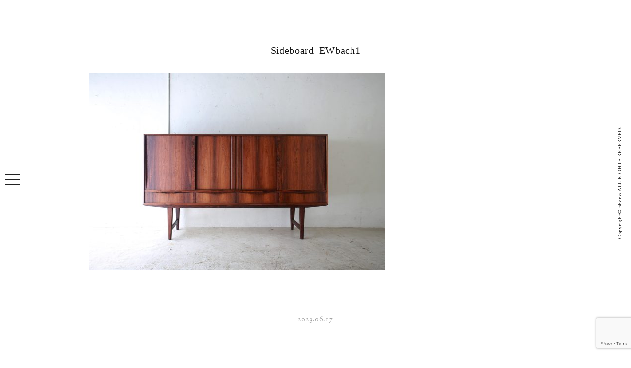

--- FILE ---
content_type: text/html; charset=UTF-8
request_url: https://phono-works.com/products/sideboard-by-e-w-bach/attachment/sideboard_ewbach1/
body_size: 10007
content:
<!DOCTYPE html><html lang="ja"><head><meta charset="utf-8"><meta http-equiv="X-UA-Compatible" content="IE=edge"><meta name="viewport" content="width=device-width, initial-scale=1.0"><link rel="shortcut icon" href="https://phono-works.com/web/wp-content/themes/wp-phono/favicon.ico"><link rel="icon" href="https://phono-works.com/web/wp-content/themes/wp-phono/favicon.ico" type="image/vnd.microsoft.icon"><link rel="apple-touch-icon" href="https://phono-works.com/web/wp-content/themes/wp-phono/apple-touch-icon-precomposed.png"><link href="https://phono-works.com/web/wp-content/cache/autoptimize/autoptimize_single_8feec699606161fd1257439c624c6d2d.php" rel="stylesheet"><link href="https://phono-works.com/web/wp-content/cache/autoptimize/autoptimize_single_3ee0e86ea9f222b83d3a12b32aac02c1.php" rel="stylesheet"><link href="https://phono-works.com/web/wp-content/cache/autoptimize/autoptimize_single_2dc331675ec6e732ff5e39fabf637c50.php" rel="stylesheet"><link href="https://phono-works.com/web/wp-content/cache/autoptimize/autoptimize_single_b662fd31e1125bad9962e8a5c7e119c9.php" rel="stylesheet"><link href='https://fonts.googleapis.com/css?family=Great+Vibes' rel='stylesheet' type='text/css'><link href='https://fonts.googleapis.com/css?family=Sorts+Mill+Goudy' rel='stylesheet' type='text/css'><link href='https://fonts.googleapis.com/css?family=Cardo:400,400italic' rel='stylesheet' type='text/css'>  <script src="https://ajax.googleapis.com/ajax/libs/jquery/1.11.3/jquery.min.js"></script> <script defer src="https://phono-works.com/web/wp-content/themes/wp-phono/js/animsition.min.js"></script> <script defer src="https://cdnjs.cloudflare.com/ajax/libs/iScroll/5.1.3/iscroll.min.js"></script> <script defer src="https://cdnjs.cloudflare.com/ajax/libs/twitter-bootstrap/4.0.0-alpha/js/bootstrap.min.js"></script> <script defer src="https://cdnjs.cloudflare.com/ajax/libs/drawer/3.1.0/js/drawer.min.js"></script> <script defer src="https://phono-works.com/web/wp-content/themes/wp-phono/js/jquery.simple-scroll-follow.min.js"></script> <script defer src='https://phono-works.com/web/wp-content/cache/autoptimize/autoptimize_single_70e8936a2f2316fdff4170e69d8452ba.php'></script> <script defer src="https://phono-works.com/web/wp-content/cache/autoptimize/autoptimize_single_fa693a58dc82c5ec67caea9c2cbb7918.php"></script> <script defer src="https://npmcdn.com/imagesloaded@4.1/imagesloaded.pkgd.min.js"></script> <script defer src="https://phono-works.com/web/wp-content/cache/autoptimize/autoptimize_single_209731c3c21642790c2ff815364c14a2.php"></script> <script defer src="[data-uri]"></script> <style>img:is([sizes="auto" i], [sizes^="auto," i]) { contain-intrinsic-size: 3000px 1500px }</style><title>Sideboard_EWbach1 | phono | 金沢 北欧 中古家具 / デンマーク オランダ ヴィンテージ家具</title><meta name="robots" content="max-image-preview:large" /><meta name="author" content="尾崎華"/><link rel="canonical" href="https://phono-works.com/products/sideboard-by-e-w-bach/attachment/sideboard_ewbach1/" /><meta name="generator" content="All in One SEO (AIOSEO) 4.8.7" /><meta property="og:locale" content="ja_JP" /><meta property="og:site_name" content="phono | 金沢　北欧 中古家具　/ デンマーク オランダ　ヴィンテージ家具" /><meta property="og:type" content="article" /><meta property="og:title" content="Sideboard_EWbach1 | phono | 金沢 北欧 中古家具 / デンマーク オランダ ヴィンテージ家具" /><meta property="og:url" content="https://phono-works.com/products/sideboard-by-e-w-bach/attachment/sideboard_ewbach1/" /><meta property="og:image" content="https://phono-works.com/web/wp-content/uploads/2020/04/thum.jpg" /><meta property="og:image:secure_url" content="https://phono-works.com/web/wp-content/uploads/2020/04/thum.jpg" /><meta property="og:image:width" content="1200" /><meta property="og:image:height" content="742" /><meta property="article:published_time" content="2023-06-17T06:35:28+00:00" /><meta property="article:modified_time" content="2023-06-17T06:39:28+00:00" /><meta name="twitter:card" content="summary" /><meta name="twitter:title" content="Sideboard_EWbach1 | phono | 金沢 北欧 中古家具 / デンマーク オランダ ヴィンテージ家具" /><meta name="twitter:image" content="https://phono-works.com/web/wp-content/uploads/2020/04/thum.jpg" /> <script type="application/ld+json" class="aioseo-schema">{"@context":"https:\/\/schema.org","@graph":[{"@type":"BreadcrumbList","@id":"https:\/\/phono-works.com\/products\/sideboard-by-e-w-bach\/attachment\/sideboard_ewbach1\/#breadcrumblist","itemListElement":[{"@type":"ListItem","@id":"https:\/\/phono-works.com#listItem","position":1,"name":"\u30db\u30fc\u30e0","item":"https:\/\/phono-works.com","nextItem":{"@type":"ListItem","@id":"https:\/\/phono-works.com\/products\/sideboard-by-e-w-bach\/attachment\/sideboard_ewbach1\/#listItem","name":"Sideboard_EWbach1"}},{"@type":"ListItem","@id":"https:\/\/phono-works.com\/products\/sideboard-by-e-w-bach\/attachment\/sideboard_ewbach1\/#listItem","position":2,"name":"Sideboard_EWbach1","previousItem":{"@type":"ListItem","@id":"https:\/\/phono-works.com#listItem","name":"\u30db\u30fc\u30e0"}}]},{"@type":"ItemPage","@id":"https:\/\/phono-works.com\/products\/sideboard-by-e-w-bach\/attachment\/sideboard_ewbach1\/#itempage","url":"https:\/\/phono-works.com\/products\/sideboard-by-e-w-bach\/attachment\/sideboard_ewbach1\/","name":"Sideboard_EWbach1 | phono | \u91d1\u6ca2 \u5317\u6b27 \u4e2d\u53e4\u5bb6\u5177 \/ \u30c7\u30f3\u30de\u30fc\u30af \u30aa\u30e9\u30f3\u30c0 \u30f4\u30a3\u30f3\u30c6\u30fc\u30b8\u5bb6\u5177","inLanguage":"ja","isPartOf":{"@id":"https:\/\/phono-works.com\/#website"},"breadcrumb":{"@id":"https:\/\/phono-works.com\/products\/sideboard-by-e-w-bach\/attachment\/sideboard_ewbach1\/#breadcrumblist"},"author":{"@id":"https:\/\/phono-works.com\/author\/shop-phono\/#author"},"creator":{"@id":"https:\/\/phono-works.com\/author\/shop-phono\/#author"},"datePublished":"2023-06-17T15:35:28+09:00","dateModified":"2023-06-17T15:39:28+09:00"},{"@type":"Organization","@id":"https:\/\/phono-works.com\/#organization","name":"phono | \u91d1\u6ca2\u3000\u5317\u6b27 \u4e2d\u53e4\u5bb6\u5177\u3000\/ \u30c7\u30f3\u30de\u30fc\u30af \u30aa\u30e9\u30f3\u30c0\u3000\u30f4\u30a3\u30f3\u30c6\u30fc\u30b8\u5bb6\u5177","description":"phono \u30d5\u30a9\u30ce\u3000\u30e8\u30fc\u30ed\u30c3\u30d1\u30fb\u5317\u6b27\u306e\u30e6\u30fc\u30ba\u30c9\u5bb6\u5177\uff08\u4e2d\u53e4\u5bb6\u5177\uff09\u3068\u30a2\u30f3\u30c6\u30a3\u30fc\u30af\u96d1\u8ca8\u306e\u5e97","url":"https:\/\/phono-works.com\/"},{"@type":"Person","@id":"https:\/\/phono-works.com\/author\/shop-phono\/#author","url":"https:\/\/phono-works.com\/author\/shop-phono\/","name":"\u5c3e\u5d0e\u83ef","image":{"@type":"ImageObject","@id":"https:\/\/phono-works.com\/products\/sideboard-by-e-w-bach\/attachment\/sideboard_ewbach1\/#authorImage","url":"https:\/\/secure.gravatar.com\/avatar\/4b831a85a8b54e04681b6c44b55ee5650562c12389194b8d7a5762dce92c9a85?s=96&d=mm&r=g","width":96,"height":96,"caption":"\u5c3e\u5d0e\u83ef"}},{"@type":"WebSite","@id":"https:\/\/phono-works.com\/#website","url":"https:\/\/phono-works.com\/","name":"phono | \u91d1\u6ca2\u3000\u5317\u6b27 \u4e2d\u53e4\u5bb6\u5177\u3000\/ \u30c7\u30f3\u30de\u30fc\u30af \u30aa\u30e9\u30f3\u30c0\u3000\u30f4\u30a3\u30f3\u30c6\u30fc\u30b8\u5bb6\u5177","description":"phono \u30d5\u30a9\u30ce\u3000\u30e8\u30fc\u30ed\u30c3\u30d1\u30fb\u5317\u6b27\u306e\u30e6\u30fc\u30ba\u30c9\u5bb6\u5177\uff08\u4e2d\u53e4\u5bb6\u5177\uff09\u3068\u30a2\u30f3\u30c6\u30a3\u30fc\u30af\u96d1\u8ca8\u306e\u5e97","inLanguage":"ja","publisher":{"@id":"https:\/\/phono-works.com\/#organization"}}]}</script> <link rel="alternate" type="application/rss+xml" title="phono | 金沢　北欧 中古家具　/ デンマーク オランダ　ヴィンテージ家具 &raquo; Sideboard_EWbach1 のコメントのフィード" href="https://phono-works.com/products/sideboard-by-e-w-bach/attachment/sideboard_ewbach1/feed/" /> <script defer src="[data-uri]"></script> <style id='wp-emoji-styles-inline-css' type='text/css'>img.wp-smiley, img.emoji {
		display: inline !important;
		border: none !important;
		box-shadow: none !important;
		height: 1em !important;
		width: 1em !important;
		margin: 0 0.07em !important;
		vertical-align: -0.1em !important;
		background: none !important;
		padding: 0 !important;
	}</style><link rel='stylesheet' id='wp-block-library-css' href='https://phono-works.com/web/wp-includes/css/dist/block-library/style.min.css?ver=6.8.3' type='text/css' media='all' /><style id='classic-theme-styles-inline-css' type='text/css'>/*! This file is auto-generated */
.wp-block-button__link{color:#fff;background-color:#32373c;border-radius:9999px;box-shadow:none;text-decoration:none;padding:calc(.667em + 2px) calc(1.333em + 2px);font-size:1.125em}.wp-block-file__button{background:#32373c;color:#fff;text-decoration:none}</style><style id='global-styles-inline-css' type='text/css'>:root{--wp--preset--aspect-ratio--square: 1;--wp--preset--aspect-ratio--4-3: 4/3;--wp--preset--aspect-ratio--3-4: 3/4;--wp--preset--aspect-ratio--3-2: 3/2;--wp--preset--aspect-ratio--2-3: 2/3;--wp--preset--aspect-ratio--16-9: 16/9;--wp--preset--aspect-ratio--9-16: 9/16;--wp--preset--color--black: #000000;--wp--preset--color--cyan-bluish-gray: #abb8c3;--wp--preset--color--white: #ffffff;--wp--preset--color--pale-pink: #f78da7;--wp--preset--color--vivid-red: #cf2e2e;--wp--preset--color--luminous-vivid-orange: #ff6900;--wp--preset--color--luminous-vivid-amber: #fcb900;--wp--preset--color--light-green-cyan: #7bdcb5;--wp--preset--color--vivid-green-cyan: #00d084;--wp--preset--color--pale-cyan-blue: #8ed1fc;--wp--preset--color--vivid-cyan-blue: #0693e3;--wp--preset--color--vivid-purple: #9b51e0;--wp--preset--gradient--vivid-cyan-blue-to-vivid-purple: linear-gradient(135deg,rgba(6,147,227,1) 0%,rgb(155,81,224) 100%);--wp--preset--gradient--light-green-cyan-to-vivid-green-cyan: linear-gradient(135deg,rgb(122,220,180) 0%,rgb(0,208,130) 100%);--wp--preset--gradient--luminous-vivid-amber-to-luminous-vivid-orange: linear-gradient(135deg,rgba(252,185,0,1) 0%,rgba(255,105,0,1) 100%);--wp--preset--gradient--luminous-vivid-orange-to-vivid-red: linear-gradient(135deg,rgba(255,105,0,1) 0%,rgb(207,46,46) 100%);--wp--preset--gradient--very-light-gray-to-cyan-bluish-gray: linear-gradient(135deg,rgb(238,238,238) 0%,rgb(169,184,195) 100%);--wp--preset--gradient--cool-to-warm-spectrum: linear-gradient(135deg,rgb(74,234,220) 0%,rgb(151,120,209) 20%,rgb(207,42,186) 40%,rgb(238,44,130) 60%,rgb(251,105,98) 80%,rgb(254,248,76) 100%);--wp--preset--gradient--blush-light-purple: linear-gradient(135deg,rgb(255,206,236) 0%,rgb(152,150,240) 100%);--wp--preset--gradient--blush-bordeaux: linear-gradient(135deg,rgb(254,205,165) 0%,rgb(254,45,45) 50%,rgb(107,0,62) 100%);--wp--preset--gradient--luminous-dusk: linear-gradient(135deg,rgb(255,203,112) 0%,rgb(199,81,192) 50%,rgb(65,88,208) 100%);--wp--preset--gradient--pale-ocean: linear-gradient(135deg,rgb(255,245,203) 0%,rgb(182,227,212) 50%,rgb(51,167,181) 100%);--wp--preset--gradient--electric-grass: linear-gradient(135deg,rgb(202,248,128) 0%,rgb(113,206,126) 100%);--wp--preset--gradient--midnight: linear-gradient(135deg,rgb(2,3,129) 0%,rgb(40,116,252) 100%);--wp--preset--font-size--small: 13px;--wp--preset--font-size--medium: 20px;--wp--preset--font-size--large: 36px;--wp--preset--font-size--x-large: 42px;--wp--preset--spacing--20: 0.44rem;--wp--preset--spacing--30: 0.67rem;--wp--preset--spacing--40: 1rem;--wp--preset--spacing--50: 1.5rem;--wp--preset--spacing--60: 2.25rem;--wp--preset--spacing--70: 3.38rem;--wp--preset--spacing--80: 5.06rem;--wp--preset--shadow--natural: 6px 6px 9px rgba(0, 0, 0, 0.2);--wp--preset--shadow--deep: 12px 12px 50px rgba(0, 0, 0, 0.4);--wp--preset--shadow--sharp: 6px 6px 0px rgba(0, 0, 0, 0.2);--wp--preset--shadow--outlined: 6px 6px 0px -3px rgba(255, 255, 255, 1), 6px 6px rgba(0, 0, 0, 1);--wp--preset--shadow--crisp: 6px 6px 0px rgba(0, 0, 0, 1);}:where(.is-layout-flex){gap: 0.5em;}:where(.is-layout-grid){gap: 0.5em;}body .is-layout-flex{display: flex;}.is-layout-flex{flex-wrap: wrap;align-items: center;}.is-layout-flex > :is(*, div){margin: 0;}body .is-layout-grid{display: grid;}.is-layout-grid > :is(*, div){margin: 0;}:where(.wp-block-columns.is-layout-flex){gap: 2em;}:where(.wp-block-columns.is-layout-grid){gap: 2em;}:where(.wp-block-post-template.is-layout-flex){gap: 1.25em;}:where(.wp-block-post-template.is-layout-grid){gap: 1.25em;}.has-black-color{color: var(--wp--preset--color--black) !important;}.has-cyan-bluish-gray-color{color: var(--wp--preset--color--cyan-bluish-gray) !important;}.has-white-color{color: var(--wp--preset--color--white) !important;}.has-pale-pink-color{color: var(--wp--preset--color--pale-pink) !important;}.has-vivid-red-color{color: var(--wp--preset--color--vivid-red) !important;}.has-luminous-vivid-orange-color{color: var(--wp--preset--color--luminous-vivid-orange) !important;}.has-luminous-vivid-amber-color{color: var(--wp--preset--color--luminous-vivid-amber) !important;}.has-light-green-cyan-color{color: var(--wp--preset--color--light-green-cyan) !important;}.has-vivid-green-cyan-color{color: var(--wp--preset--color--vivid-green-cyan) !important;}.has-pale-cyan-blue-color{color: var(--wp--preset--color--pale-cyan-blue) !important;}.has-vivid-cyan-blue-color{color: var(--wp--preset--color--vivid-cyan-blue) !important;}.has-vivid-purple-color{color: var(--wp--preset--color--vivid-purple) !important;}.has-black-background-color{background-color: var(--wp--preset--color--black) !important;}.has-cyan-bluish-gray-background-color{background-color: var(--wp--preset--color--cyan-bluish-gray) !important;}.has-white-background-color{background-color: var(--wp--preset--color--white) !important;}.has-pale-pink-background-color{background-color: var(--wp--preset--color--pale-pink) !important;}.has-vivid-red-background-color{background-color: var(--wp--preset--color--vivid-red) !important;}.has-luminous-vivid-orange-background-color{background-color: var(--wp--preset--color--luminous-vivid-orange) !important;}.has-luminous-vivid-amber-background-color{background-color: var(--wp--preset--color--luminous-vivid-amber) !important;}.has-light-green-cyan-background-color{background-color: var(--wp--preset--color--light-green-cyan) !important;}.has-vivid-green-cyan-background-color{background-color: var(--wp--preset--color--vivid-green-cyan) !important;}.has-pale-cyan-blue-background-color{background-color: var(--wp--preset--color--pale-cyan-blue) !important;}.has-vivid-cyan-blue-background-color{background-color: var(--wp--preset--color--vivid-cyan-blue) !important;}.has-vivid-purple-background-color{background-color: var(--wp--preset--color--vivid-purple) !important;}.has-black-border-color{border-color: var(--wp--preset--color--black) !important;}.has-cyan-bluish-gray-border-color{border-color: var(--wp--preset--color--cyan-bluish-gray) !important;}.has-white-border-color{border-color: var(--wp--preset--color--white) !important;}.has-pale-pink-border-color{border-color: var(--wp--preset--color--pale-pink) !important;}.has-vivid-red-border-color{border-color: var(--wp--preset--color--vivid-red) !important;}.has-luminous-vivid-orange-border-color{border-color: var(--wp--preset--color--luminous-vivid-orange) !important;}.has-luminous-vivid-amber-border-color{border-color: var(--wp--preset--color--luminous-vivid-amber) !important;}.has-light-green-cyan-border-color{border-color: var(--wp--preset--color--light-green-cyan) !important;}.has-vivid-green-cyan-border-color{border-color: var(--wp--preset--color--vivid-green-cyan) !important;}.has-pale-cyan-blue-border-color{border-color: var(--wp--preset--color--pale-cyan-blue) !important;}.has-vivid-cyan-blue-border-color{border-color: var(--wp--preset--color--vivid-cyan-blue) !important;}.has-vivid-purple-border-color{border-color: var(--wp--preset--color--vivid-purple) !important;}.has-vivid-cyan-blue-to-vivid-purple-gradient-background{background: var(--wp--preset--gradient--vivid-cyan-blue-to-vivid-purple) !important;}.has-light-green-cyan-to-vivid-green-cyan-gradient-background{background: var(--wp--preset--gradient--light-green-cyan-to-vivid-green-cyan) !important;}.has-luminous-vivid-amber-to-luminous-vivid-orange-gradient-background{background: var(--wp--preset--gradient--luminous-vivid-amber-to-luminous-vivid-orange) !important;}.has-luminous-vivid-orange-to-vivid-red-gradient-background{background: var(--wp--preset--gradient--luminous-vivid-orange-to-vivid-red) !important;}.has-very-light-gray-to-cyan-bluish-gray-gradient-background{background: var(--wp--preset--gradient--very-light-gray-to-cyan-bluish-gray) !important;}.has-cool-to-warm-spectrum-gradient-background{background: var(--wp--preset--gradient--cool-to-warm-spectrum) !important;}.has-blush-light-purple-gradient-background{background: var(--wp--preset--gradient--blush-light-purple) !important;}.has-blush-bordeaux-gradient-background{background: var(--wp--preset--gradient--blush-bordeaux) !important;}.has-luminous-dusk-gradient-background{background: var(--wp--preset--gradient--luminous-dusk) !important;}.has-pale-ocean-gradient-background{background: var(--wp--preset--gradient--pale-ocean) !important;}.has-electric-grass-gradient-background{background: var(--wp--preset--gradient--electric-grass) !important;}.has-midnight-gradient-background{background: var(--wp--preset--gradient--midnight) !important;}.has-small-font-size{font-size: var(--wp--preset--font-size--small) !important;}.has-medium-font-size{font-size: var(--wp--preset--font-size--medium) !important;}.has-large-font-size{font-size: var(--wp--preset--font-size--large) !important;}.has-x-large-font-size{font-size: var(--wp--preset--font-size--x-large) !important;}
:where(.wp-block-post-template.is-layout-flex){gap: 1.25em;}:where(.wp-block-post-template.is-layout-grid){gap: 1.25em;}
:where(.wp-block-columns.is-layout-flex){gap: 2em;}:where(.wp-block-columns.is-layout-grid){gap: 2em;}
:root :where(.wp-block-pullquote){font-size: 1.5em;line-height: 1.6;}</style><link rel='stylesheet' id='contact-form-7-css' href='https://phono-works.com/web/wp-content/cache/autoptimize/autoptimize_single_3fd2afa98866679439097f4ab102fe0a.php?ver=5.9.8' type='text/css' media='all' /><link rel='stylesheet' id='yith-infs-style-css' href='https://phono-works.com/web/wp-content/cache/autoptimize/autoptimize_single_a61fe3b7f97b8771d6ff8a004d9ce983.php?ver=2.2.0' type='text/css' media='all' /><link rel="https://api.w.org/" href="https://phono-works.com/wp-json/" /><link rel="alternate" title="JSON" type="application/json" href="https://phono-works.com/wp-json/wp/v2/media/12487" /><link rel="EditURI" type="application/rsd+xml" title="RSD" href="https://phono-works.com/web/xmlrpc.php?rsd" /><meta name="generator" content="WordPress 6.8.3" /><link rel='shortlink' href='https://phono-works.com/?p=12487' /><link rel="alternate" title="oEmbed (JSON)" type="application/json+oembed" href="https://phono-works.com/wp-json/oembed/1.0/embed?url=https%3A%2F%2Fphono-works.com%2Fproducts%2Fsideboard-by-e-w-bach%2Fattachment%2Fsideboard_ewbach1%2F" /><link rel="alternate" title="oEmbed (XML)" type="text/xml+oembed" href="https://phono-works.com/wp-json/oembed/1.0/embed?url=https%3A%2F%2Fphono-works.com%2Fproducts%2Fsideboard-by-e-w-bach%2Fattachment%2Fsideboard_ewbach1%2F&#038;format=xml" /><link rel="shortcut icon" href="https://phono-works.com/web/wp-content/uploads/2020/04/favicon.ico" /><link rel="apple-touch-icon" href="https://phono-works.com/web/wp-content/uploads/2020/04/logo.png" /></head><body class="animsition drawer drawer--left"><header> <button type="button" class="drawer-toggle drawer-hamburger"> <span class="sr-only">toggle navigation</span> <span class="drawer-hamburger-icon"></span> </button><nav class="drawer-nav"><ul class="drawer-menu"><li class="drawer-brand"> <a class="animsition-link " href="https://phono-works.com/"><img src="https://phono-works.com/web/wp-content/themes/wp-phono/images/nav-logo.png" alt="phono | 金沢　北欧 中古家具　/ デンマーク オランダ　ヴィンテージ家具"></a></li><li><a class="animsition-link drawer-menu-item" href="https://phono-works.com/">HOME</a></li><li><a class="drawer-menu-item " href="https://phono-works.com/#concept" onclick="OnLinkClick();">CONCEPT</a></li><li class="drawer-dropdown"><div class="drawer-menu-item" data-target="#" data-toggle="dropdown" role="button" aria-expanded="false"> VINTAGE STYLES <span class="drawer-caret"></span></div><ul class="drawer-dropdown-menu"><li><a class="animsition-link drawer-dropdown-menu-item" href="https://phono-works.com/products/">All</a></li><li><a class="animsition-link drawer-dropdown-menu-item" href="https://phono-works.com/cat_products/furniture/">Furniture</a></li><li><a class="animsition-link drawer-dropdown-menu-item" href="https://phono-works.com/cat_products/homeaccessories/">Home Accessories</a></li><li><a class="animsition-link drawer-dropdown-menu-item" href="https://phono-works.com/cat_products/art/">Art</a></li><li><a class="animsition-link drawer-dropdown-menu-item" href="https://phono-works.com/cat_products/sold/">Sold</a></li></ul></li><li><a class="animsition-link drawer-menu-item " href="https://phono-works.com/#shopinfo" onclick="OnLinkClick();">SHOP INFO</a></li><li><a class="animsition-link drawer-menu-item" href="https://phono-works.com/archive/blog/">BLOG</a></li><li><a class="animsition-link drawer-menu-item " href="https://phono-works.com/#contact" onclick="OnLinkClick();">CONTACT</a></li></ul></nav></header><main><div class="page-wrapper"><section class="blog-container"><div class="blog-title"><h1>Sideboard_EWbach1</h1></div><div class="post-content "><p class="attachment"><a href='https://phono-works.com/web/wp-content/uploads/2023/06/Sideboard_EWbach1.jpg'><img fetchpriority="high" decoding="async" width="600" height="400" src="https://phono-works.com/web/wp-content/uploads/2023/06/Sideboard_EWbach1-600x400.jpg" class="attachment-medium size-medium" alt="北欧ヴィンテージ家具／デンマークのE.W. Bach （E W バック）デザインによるSejling Skabe社製 ローズウッド サイドボード" /></a></p></div><p class="post-date">2023.06.17</p></section><section class="postfooter"><div class="row"><div class="col-xs-12 col-md-6 col-lg-6"><div><h3 class="postfooter-title">Category</h3><ul><li class="cat-item cat-item-1"><a href="https://phono-works.com/category/blog/">BLOG</a> (23)</li><li class="cat-item cat-item-8"><a href="https://phono-works.com/category/restoreation/">RESTOREATION</a> (3)</li></ul></div></div><div class="col-xs-12 col-md-6 col-lg-6"><h3 class="postfooter-title">New</h3><ul><li> <a class="animsition-link" href="https://phono-works.com/blog/13586/">◎12/27(水)〜1/5(木)冬季休暇をいただきます。2024年は1/6(土)より通常営業となります。</a></li><li> <a class="animsition-link" href="https://phono-works.com/blog/7898/">彼らと再会できる日まで…</a></li><li> <a class="animsition-link" href="https://phono-works.com/blog/7753/">インドのヴィンテージカンタキルトが再入荷しました。</a></li><li> <a class="animsition-link" href="https://phono-works.com/blog/7372/">新設した「Craft」ページにVintage Kantha Quilt を掲載しました</a></li><li> <a class="animsition-link" href="https://phono-works.com/blog/7056/">【新型コロナウィルス感染拡大による店舗営業について】 </a></li></ul></div></div></section></div></main><div class="copy">Copyright© phono ALL RIGHTS RESERVED.</div><div id="page-top"> <a href="#"><img src="https://phono-works.com/web/wp-content/themes/wp-phono/images/retop.svg" alt="ページトップへ戻る"></a></div>  <script type="speculationrules">{"prefetch":[{"source":"document","where":{"and":[{"href_matches":"\/*"},{"not":{"href_matches":["\/web\/wp-*.php","\/web\/wp-admin\/*","\/web\/wp-content\/uploads\/*","\/web\/wp-content\/*","\/web\/wp-content\/plugins\/*","\/web\/wp-content\/themes\/wp-phono\/*","\/*\\?(.+)"]}},{"not":{"selector_matches":"a[rel~=\"nofollow\"]"}},{"not":{"selector_matches":".no-prefetch, .no-prefetch a"}}]},"eagerness":"conservative"}]}</script> <script type="text/javascript" src="https://phono-works.com/web/wp-includes/js/dist/hooks.min.js?ver=4d63a3d491d11ffd8ac6" id="wp-hooks-js"></script> <script type="text/javascript" src="https://phono-works.com/web/wp-includes/js/dist/i18n.min.js?ver=5e580eb46a90c2b997e6" id="wp-i18n-js"></script> <script defer id="wp-i18n-js-after" src="[data-uri]"></script> <script defer type="text/javascript" src="https://phono-works.com/web/wp-content/cache/autoptimize/autoptimize_single_efc27e253fae1b7b891fb5a40e687768.php?ver=5.9.8" id="swv-js"></script> <script defer id="contact-form-7-js-extra" src="[data-uri]"></script> <script defer id="contact-form-7-js-translations" src="[data-uri]"></script> <script defer type="text/javascript" src="https://phono-works.com/web/wp-content/cache/autoptimize/autoptimize_single_0b1719adf5fa7231cb1a1b54cf11a50e.php?ver=5.9.8" id="contact-form-7-js"></script> <script defer type="text/javascript" src="https://www.google.com/recaptcha/api.js?render=6LeF9uEZAAAAAJOBXwAM6LxIIyj17M07b39WFBS5&amp;ver=3.0" id="google-recaptcha-js"></script> <script type="text/javascript" src="https://phono-works.com/web/wp-includes/js/dist/vendor/wp-polyfill.min.js?ver=3.15.0" id="wp-polyfill-js"></script> <script defer id="wpcf7-recaptcha-js-extra" src="[data-uri]"></script> <script defer type="text/javascript" src="https://phono-works.com/web/wp-content/cache/autoptimize/autoptimize_single_ec0187677793456f98473f49d9e9b95f.php?ver=5.9.8" id="wpcf7-recaptcha-js"></script> </body></html>

--- FILE ---
content_type: text/html; charset=utf-8
request_url: https://www.google.com/recaptcha/api2/anchor?ar=1&k=6LeF9uEZAAAAAJOBXwAM6LxIIyj17M07b39WFBS5&co=aHR0cHM6Ly9waG9uby13b3Jrcy5jb206NDQz&hl=en&v=jdMmXeCQEkPbnFDy9T04NbgJ&size=invisible&anchor-ms=20000&execute-ms=15000&cb=70pflvzfog59
body_size: 46617
content:
<!DOCTYPE HTML><html dir="ltr" lang="en"><head><meta http-equiv="Content-Type" content="text/html; charset=UTF-8">
<meta http-equiv="X-UA-Compatible" content="IE=edge">
<title>reCAPTCHA</title>
<style type="text/css">
/* cyrillic-ext */
@font-face {
  font-family: 'Roboto';
  font-style: normal;
  font-weight: 400;
  font-stretch: 100%;
  src: url(//fonts.gstatic.com/s/roboto/v48/KFO7CnqEu92Fr1ME7kSn66aGLdTylUAMa3GUBHMdazTgWw.woff2) format('woff2');
  unicode-range: U+0460-052F, U+1C80-1C8A, U+20B4, U+2DE0-2DFF, U+A640-A69F, U+FE2E-FE2F;
}
/* cyrillic */
@font-face {
  font-family: 'Roboto';
  font-style: normal;
  font-weight: 400;
  font-stretch: 100%;
  src: url(//fonts.gstatic.com/s/roboto/v48/KFO7CnqEu92Fr1ME7kSn66aGLdTylUAMa3iUBHMdazTgWw.woff2) format('woff2');
  unicode-range: U+0301, U+0400-045F, U+0490-0491, U+04B0-04B1, U+2116;
}
/* greek-ext */
@font-face {
  font-family: 'Roboto';
  font-style: normal;
  font-weight: 400;
  font-stretch: 100%;
  src: url(//fonts.gstatic.com/s/roboto/v48/KFO7CnqEu92Fr1ME7kSn66aGLdTylUAMa3CUBHMdazTgWw.woff2) format('woff2');
  unicode-range: U+1F00-1FFF;
}
/* greek */
@font-face {
  font-family: 'Roboto';
  font-style: normal;
  font-weight: 400;
  font-stretch: 100%;
  src: url(//fonts.gstatic.com/s/roboto/v48/KFO7CnqEu92Fr1ME7kSn66aGLdTylUAMa3-UBHMdazTgWw.woff2) format('woff2');
  unicode-range: U+0370-0377, U+037A-037F, U+0384-038A, U+038C, U+038E-03A1, U+03A3-03FF;
}
/* math */
@font-face {
  font-family: 'Roboto';
  font-style: normal;
  font-weight: 400;
  font-stretch: 100%;
  src: url(//fonts.gstatic.com/s/roboto/v48/KFO7CnqEu92Fr1ME7kSn66aGLdTylUAMawCUBHMdazTgWw.woff2) format('woff2');
  unicode-range: U+0302-0303, U+0305, U+0307-0308, U+0310, U+0312, U+0315, U+031A, U+0326-0327, U+032C, U+032F-0330, U+0332-0333, U+0338, U+033A, U+0346, U+034D, U+0391-03A1, U+03A3-03A9, U+03B1-03C9, U+03D1, U+03D5-03D6, U+03F0-03F1, U+03F4-03F5, U+2016-2017, U+2034-2038, U+203C, U+2040, U+2043, U+2047, U+2050, U+2057, U+205F, U+2070-2071, U+2074-208E, U+2090-209C, U+20D0-20DC, U+20E1, U+20E5-20EF, U+2100-2112, U+2114-2115, U+2117-2121, U+2123-214F, U+2190, U+2192, U+2194-21AE, U+21B0-21E5, U+21F1-21F2, U+21F4-2211, U+2213-2214, U+2216-22FF, U+2308-230B, U+2310, U+2319, U+231C-2321, U+2336-237A, U+237C, U+2395, U+239B-23B7, U+23D0, U+23DC-23E1, U+2474-2475, U+25AF, U+25B3, U+25B7, U+25BD, U+25C1, U+25CA, U+25CC, U+25FB, U+266D-266F, U+27C0-27FF, U+2900-2AFF, U+2B0E-2B11, U+2B30-2B4C, U+2BFE, U+3030, U+FF5B, U+FF5D, U+1D400-1D7FF, U+1EE00-1EEFF;
}
/* symbols */
@font-face {
  font-family: 'Roboto';
  font-style: normal;
  font-weight: 400;
  font-stretch: 100%;
  src: url(//fonts.gstatic.com/s/roboto/v48/KFO7CnqEu92Fr1ME7kSn66aGLdTylUAMaxKUBHMdazTgWw.woff2) format('woff2');
  unicode-range: U+0001-000C, U+000E-001F, U+007F-009F, U+20DD-20E0, U+20E2-20E4, U+2150-218F, U+2190, U+2192, U+2194-2199, U+21AF, U+21E6-21F0, U+21F3, U+2218-2219, U+2299, U+22C4-22C6, U+2300-243F, U+2440-244A, U+2460-24FF, U+25A0-27BF, U+2800-28FF, U+2921-2922, U+2981, U+29BF, U+29EB, U+2B00-2BFF, U+4DC0-4DFF, U+FFF9-FFFB, U+10140-1018E, U+10190-1019C, U+101A0, U+101D0-101FD, U+102E0-102FB, U+10E60-10E7E, U+1D2C0-1D2D3, U+1D2E0-1D37F, U+1F000-1F0FF, U+1F100-1F1AD, U+1F1E6-1F1FF, U+1F30D-1F30F, U+1F315, U+1F31C, U+1F31E, U+1F320-1F32C, U+1F336, U+1F378, U+1F37D, U+1F382, U+1F393-1F39F, U+1F3A7-1F3A8, U+1F3AC-1F3AF, U+1F3C2, U+1F3C4-1F3C6, U+1F3CA-1F3CE, U+1F3D4-1F3E0, U+1F3ED, U+1F3F1-1F3F3, U+1F3F5-1F3F7, U+1F408, U+1F415, U+1F41F, U+1F426, U+1F43F, U+1F441-1F442, U+1F444, U+1F446-1F449, U+1F44C-1F44E, U+1F453, U+1F46A, U+1F47D, U+1F4A3, U+1F4B0, U+1F4B3, U+1F4B9, U+1F4BB, U+1F4BF, U+1F4C8-1F4CB, U+1F4D6, U+1F4DA, U+1F4DF, U+1F4E3-1F4E6, U+1F4EA-1F4ED, U+1F4F7, U+1F4F9-1F4FB, U+1F4FD-1F4FE, U+1F503, U+1F507-1F50B, U+1F50D, U+1F512-1F513, U+1F53E-1F54A, U+1F54F-1F5FA, U+1F610, U+1F650-1F67F, U+1F687, U+1F68D, U+1F691, U+1F694, U+1F698, U+1F6AD, U+1F6B2, U+1F6B9-1F6BA, U+1F6BC, U+1F6C6-1F6CF, U+1F6D3-1F6D7, U+1F6E0-1F6EA, U+1F6F0-1F6F3, U+1F6F7-1F6FC, U+1F700-1F7FF, U+1F800-1F80B, U+1F810-1F847, U+1F850-1F859, U+1F860-1F887, U+1F890-1F8AD, U+1F8B0-1F8BB, U+1F8C0-1F8C1, U+1F900-1F90B, U+1F93B, U+1F946, U+1F984, U+1F996, U+1F9E9, U+1FA00-1FA6F, U+1FA70-1FA7C, U+1FA80-1FA89, U+1FA8F-1FAC6, U+1FACE-1FADC, U+1FADF-1FAE9, U+1FAF0-1FAF8, U+1FB00-1FBFF;
}
/* vietnamese */
@font-face {
  font-family: 'Roboto';
  font-style: normal;
  font-weight: 400;
  font-stretch: 100%;
  src: url(//fonts.gstatic.com/s/roboto/v48/KFO7CnqEu92Fr1ME7kSn66aGLdTylUAMa3OUBHMdazTgWw.woff2) format('woff2');
  unicode-range: U+0102-0103, U+0110-0111, U+0128-0129, U+0168-0169, U+01A0-01A1, U+01AF-01B0, U+0300-0301, U+0303-0304, U+0308-0309, U+0323, U+0329, U+1EA0-1EF9, U+20AB;
}
/* latin-ext */
@font-face {
  font-family: 'Roboto';
  font-style: normal;
  font-weight: 400;
  font-stretch: 100%;
  src: url(//fonts.gstatic.com/s/roboto/v48/KFO7CnqEu92Fr1ME7kSn66aGLdTylUAMa3KUBHMdazTgWw.woff2) format('woff2');
  unicode-range: U+0100-02BA, U+02BD-02C5, U+02C7-02CC, U+02CE-02D7, U+02DD-02FF, U+0304, U+0308, U+0329, U+1D00-1DBF, U+1E00-1E9F, U+1EF2-1EFF, U+2020, U+20A0-20AB, U+20AD-20C0, U+2113, U+2C60-2C7F, U+A720-A7FF;
}
/* latin */
@font-face {
  font-family: 'Roboto';
  font-style: normal;
  font-weight: 400;
  font-stretch: 100%;
  src: url(//fonts.gstatic.com/s/roboto/v48/KFO7CnqEu92Fr1ME7kSn66aGLdTylUAMa3yUBHMdazQ.woff2) format('woff2');
  unicode-range: U+0000-00FF, U+0131, U+0152-0153, U+02BB-02BC, U+02C6, U+02DA, U+02DC, U+0304, U+0308, U+0329, U+2000-206F, U+20AC, U+2122, U+2191, U+2193, U+2212, U+2215, U+FEFF, U+FFFD;
}
/* cyrillic-ext */
@font-face {
  font-family: 'Roboto';
  font-style: normal;
  font-weight: 500;
  font-stretch: 100%;
  src: url(//fonts.gstatic.com/s/roboto/v48/KFO7CnqEu92Fr1ME7kSn66aGLdTylUAMa3GUBHMdazTgWw.woff2) format('woff2');
  unicode-range: U+0460-052F, U+1C80-1C8A, U+20B4, U+2DE0-2DFF, U+A640-A69F, U+FE2E-FE2F;
}
/* cyrillic */
@font-face {
  font-family: 'Roboto';
  font-style: normal;
  font-weight: 500;
  font-stretch: 100%;
  src: url(//fonts.gstatic.com/s/roboto/v48/KFO7CnqEu92Fr1ME7kSn66aGLdTylUAMa3iUBHMdazTgWw.woff2) format('woff2');
  unicode-range: U+0301, U+0400-045F, U+0490-0491, U+04B0-04B1, U+2116;
}
/* greek-ext */
@font-face {
  font-family: 'Roboto';
  font-style: normal;
  font-weight: 500;
  font-stretch: 100%;
  src: url(//fonts.gstatic.com/s/roboto/v48/KFO7CnqEu92Fr1ME7kSn66aGLdTylUAMa3CUBHMdazTgWw.woff2) format('woff2');
  unicode-range: U+1F00-1FFF;
}
/* greek */
@font-face {
  font-family: 'Roboto';
  font-style: normal;
  font-weight: 500;
  font-stretch: 100%;
  src: url(//fonts.gstatic.com/s/roboto/v48/KFO7CnqEu92Fr1ME7kSn66aGLdTylUAMa3-UBHMdazTgWw.woff2) format('woff2');
  unicode-range: U+0370-0377, U+037A-037F, U+0384-038A, U+038C, U+038E-03A1, U+03A3-03FF;
}
/* math */
@font-face {
  font-family: 'Roboto';
  font-style: normal;
  font-weight: 500;
  font-stretch: 100%;
  src: url(//fonts.gstatic.com/s/roboto/v48/KFO7CnqEu92Fr1ME7kSn66aGLdTylUAMawCUBHMdazTgWw.woff2) format('woff2');
  unicode-range: U+0302-0303, U+0305, U+0307-0308, U+0310, U+0312, U+0315, U+031A, U+0326-0327, U+032C, U+032F-0330, U+0332-0333, U+0338, U+033A, U+0346, U+034D, U+0391-03A1, U+03A3-03A9, U+03B1-03C9, U+03D1, U+03D5-03D6, U+03F0-03F1, U+03F4-03F5, U+2016-2017, U+2034-2038, U+203C, U+2040, U+2043, U+2047, U+2050, U+2057, U+205F, U+2070-2071, U+2074-208E, U+2090-209C, U+20D0-20DC, U+20E1, U+20E5-20EF, U+2100-2112, U+2114-2115, U+2117-2121, U+2123-214F, U+2190, U+2192, U+2194-21AE, U+21B0-21E5, U+21F1-21F2, U+21F4-2211, U+2213-2214, U+2216-22FF, U+2308-230B, U+2310, U+2319, U+231C-2321, U+2336-237A, U+237C, U+2395, U+239B-23B7, U+23D0, U+23DC-23E1, U+2474-2475, U+25AF, U+25B3, U+25B7, U+25BD, U+25C1, U+25CA, U+25CC, U+25FB, U+266D-266F, U+27C0-27FF, U+2900-2AFF, U+2B0E-2B11, U+2B30-2B4C, U+2BFE, U+3030, U+FF5B, U+FF5D, U+1D400-1D7FF, U+1EE00-1EEFF;
}
/* symbols */
@font-face {
  font-family: 'Roboto';
  font-style: normal;
  font-weight: 500;
  font-stretch: 100%;
  src: url(//fonts.gstatic.com/s/roboto/v48/KFO7CnqEu92Fr1ME7kSn66aGLdTylUAMaxKUBHMdazTgWw.woff2) format('woff2');
  unicode-range: U+0001-000C, U+000E-001F, U+007F-009F, U+20DD-20E0, U+20E2-20E4, U+2150-218F, U+2190, U+2192, U+2194-2199, U+21AF, U+21E6-21F0, U+21F3, U+2218-2219, U+2299, U+22C4-22C6, U+2300-243F, U+2440-244A, U+2460-24FF, U+25A0-27BF, U+2800-28FF, U+2921-2922, U+2981, U+29BF, U+29EB, U+2B00-2BFF, U+4DC0-4DFF, U+FFF9-FFFB, U+10140-1018E, U+10190-1019C, U+101A0, U+101D0-101FD, U+102E0-102FB, U+10E60-10E7E, U+1D2C0-1D2D3, U+1D2E0-1D37F, U+1F000-1F0FF, U+1F100-1F1AD, U+1F1E6-1F1FF, U+1F30D-1F30F, U+1F315, U+1F31C, U+1F31E, U+1F320-1F32C, U+1F336, U+1F378, U+1F37D, U+1F382, U+1F393-1F39F, U+1F3A7-1F3A8, U+1F3AC-1F3AF, U+1F3C2, U+1F3C4-1F3C6, U+1F3CA-1F3CE, U+1F3D4-1F3E0, U+1F3ED, U+1F3F1-1F3F3, U+1F3F5-1F3F7, U+1F408, U+1F415, U+1F41F, U+1F426, U+1F43F, U+1F441-1F442, U+1F444, U+1F446-1F449, U+1F44C-1F44E, U+1F453, U+1F46A, U+1F47D, U+1F4A3, U+1F4B0, U+1F4B3, U+1F4B9, U+1F4BB, U+1F4BF, U+1F4C8-1F4CB, U+1F4D6, U+1F4DA, U+1F4DF, U+1F4E3-1F4E6, U+1F4EA-1F4ED, U+1F4F7, U+1F4F9-1F4FB, U+1F4FD-1F4FE, U+1F503, U+1F507-1F50B, U+1F50D, U+1F512-1F513, U+1F53E-1F54A, U+1F54F-1F5FA, U+1F610, U+1F650-1F67F, U+1F687, U+1F68D, U+1F691, U+1F694, U+1F698, U+1F6AD, U+1F6B2, U+1F6B9-1F6BA, U+1F6BC, U+1F6C6-1F6CF, U+1F6D3-1F6D7, U+1F6E0-1F6EA, U+1F6F0-1F6F3, U+1F6F7-1F6FC, U+1F700-1F7FF, U+1F800-1F80B, U+1F810-1F847, U+1F850-1F859, U+1F860-1F887, U+1F890-1F8AD, U+1F8B0-1F8BB, U+1F8C0-1F8C1, U+1F900-1F90B, U+1F93B, U+1F946, U+1F984, U+1F996, U+1F9E9, U+1FA00-1FA6F, U+1FA70-1FA7C, U+1FA80-1FA89, U+1FA8F-1FAC6, U+1FACE-1FADC, U+1FADF-1FAE9, U+1FAF0-1FAF8, U+1FB00-1FBFF;
}
/* vietnamese */
@font-face {
  font-family: 'Roboto';
  font-style: normal;
  font-weight: 500;
  font-stretch: 100%;
  src: url(//fonts.gstatic.com/s/roboto/v48/KFO7CnqEu92Fr1ME7kSn66aGLdTylUAMa3OUBHMdazTgWw.woff2) format('woff2');
  unicode-range: U+0102-0103, U+0110-0111, U+0128-0129, U+0168-0169, U+01A0-01A1, U+01AF-01B0, U+0300-0301, U+0303-0304, U+0308-0309, U+0323, U+0329, U+1EA0-1EF9, U+20AB;
}
/* latin-ext */
@font-face {
  font-family: 'Roboto';
  font-style: normal;
  font-weight: 500;
  font-stretch: 100%;
  src: url(//fonts.gstatic.com/s/roboto/v48/KFO7CnqEu92Fr1ME7kSn66aGLdTylUAMa3KUBHMdazTgWw.woff2) format('woff2');
  unicode-range: U+0100-02BA, U+02BD-02C5, U+02C7-02CC, U+02CE-02D7, U+02DD-02FF, U+0304, U+0308, U+0329, U+1D00-1DBF, U+1E00-1E9F, U+1EF2-1EFF, U+2020, U+20A0-20AB, U+20AD-20C0, U+2113, U+2C60-2C7F, U+A720-A7FF;
}
/* latin */
@font-face {
  font-family: 'Roboto';
  font-style: normal;
  font-weight: 500;
  font-stretch: 100%;
  src: url(//fonts.gstatic.com/s/roboto/v48/KFO7CnqEu92Fr1ME7kSn66aGLdTylUAMa3yUBHMdazQ.woff2) format('woff2');
  unicode-range: U+0000-00FF, U+0131, U+0152-0153, U+02BB-02BC, U+02C6, U+02DA, U+02DC, U+0304, U+0308, U+0329, U+2000-206F, U+20AC, U+2122, U+2191, U+2193, U+2212, U+2215, U+FEFF, U+FFFD;
}
/* cyrillic-ext */
@font-face {
  font-family: 'Roboto';
  font-style: normal;
  font-weight: 900;
  font-stretch: 100%;
  src: url(//fonts.gstatic.com/s/roboto/v48/KFO7CnqEu92Fr1ME7kSn66aGLdTylUAMa3GUBHMdazTgWw.woff2) format('woff2');
  unicode-range: U+0460-052F, U+1C80-1C8A, U+20B4, U+2DE0-2DFF, U+A640-A69F, U+FE2E-FE2F;
}
/* cyrillic */
@font-face {
  font-family: 'Roboto';
  font-style: normal;
  font-weight: 900;
  font-stretch: 100%;
  src: url(//fonts.gstatic.com/s/roboto/v48/KFO7CnqEu92Fr1ME7kSn66aGLdTylUAMa3iUBHMdazTgWw.woff2) format('woff2');
  unicode-range: U+0301, U+0400-045F, U+0490-0491, U+04B0-04B1, U+2116;
}
/* greek-ext */
@font-face {
  font-family: 'Roboto';
  font-style: normal;
  font-weight: 900;
  font-stretch: 100%;
  src: url(//fonts.gstatic.com/s/roboto/v48/KFO7CnqEu92Fr1ME7kSn66aGLdTylUAMa3CUBHMdazTgWw.woff2) format('woff2');
  unicode-range: U+1F00-1FFF;
}
/* greek */
@font-face {
  font-family: 'Roboto';
  font-style: normal;
  font-weight: 900;
  font-stretch: 100%;
  src: url(//fonts.gstatic.com/s/roboto/v48/KFO7CnqEu92Fr1ME7kSn66aGLdTylUAMa3-UBHMdazTgWw.woff2) format('woff2');
  unicode-range: U+0370-0377, U+037A-037F, U+0384-038A, U+038C, U+038E-03A1, U+03A3-03FF;
}
/* math */
@font-face {
  font-family: 'Roboto';
  font-style: normal;
  font-weight: 900;
  font-stretch: 100%;
  src: url(//fonts.gstatic.com/s/roboto/v48/KFO7CnqEu92Fr1ME7kSn66aGLdTylUAMawCUBHMdazTgWw.woff2) format('woff2');
  unicode-range: U+0302-0303, U+0305, U+0307-0308, U+0310, U+0312, U+0315, U+031A, U+0326-0327, U+032C, U+032F-0330, U+0332-0333, U+0338, U+033A, U+0346, U+034D, U+0391-03A1, U+03A3-03A9, U+03B1-03C9, U+03D1, U+03D5-03D6, U+03F0-03F1, U+03F4-03F5, U+2016-2017, U+2034-2038, U+203C, U+2040, U+2043, U+2047, U+2050, U+2057, U+205F, U+2070-2071, U+2074-208E, U+2090-209C, U+20D0-20DC, U+20E1, U+20E5-20EF, U+2100-2112, U+2114-2115, U+2117-2121, U+2123-214F, U+2190, U+2192, U+2194-21AE, U+21B0-21E5, U+21F1-21F2, U+21F4-2211, U+2213-2214, U+2216-22FF, U+2308-230B, U+2310, U+2319, U+231C-2321, U+2336-237A, U+237C, U+2395, U+239B-23B7, U+23D0, U+23DC-23E1, U+2474-2475, U+25AF, U+25B3, U+25B7, U+25BD, U+25C1, U+25CA, U+25CC, U+25FB, U+266D-266F, U+27C0-27FF, U+2900-2AFF, U+2B0E-2B11, U+2B30-2B4C, U+2BFE, U+3030, U+FF5B, U+FF5D, U+1D400-1D7FF, U+1EE00-1EEFF;
}
/* symbols */
@font-face {
  font-family: 'Roboto';
  font-style: normal;
  font-weight: 900;
  font-stretch: 100%;
  src: url(//fonts.gstatic.com/s/roboto/v48/KFO7CnqEu92Fr1ME7kSn66aGLdTylUAMaxKUBHMdazTgWw.woff2) format('woff2');
  unicode-range: U+0001-000C, U+000E-001F, U+007F-009F, U+20DD-20E0, U+20E2-20E4, U+2150-218F, U+2190, U+2192, U+2194-2199, U+21AF, U+21E6-21F0, U+21F3, U+2218-2219, U+2299, U+22C4-22C6, U+2300-243F, U+2440-244A, U+2460-24FF, U+25A0-27BF, U+2800-28FF, U+2921-2922, U+2981, U+29BF, U+29EB, U+2B00-2BFF, U+4DC0-4DFF, U+FFF9-FFFB, U+10140-1018E, U+10190-1019C, U+101A0, U+101D0-101FD, U+102E0-102FB, U+10E60-10E7E, U+1D2C0-1D2D3, U+1D2E0-1D37F, U+1F000-1F0FF, U+1F100-1F1AD, U+1F1E6-1F1FF, U+1F30D-1F30F, U+1F315, U+1F31C, U+1F31E, U+1F320-1F32C, U+1F336, U+1F378, U+1F37D, U+1F382, U+1F393-1F39F, U+1F3A7-1F3A8, U+1F3AC-1F3AF, U+1F3C2, U+1F3C4-1F3C6, U+1F3CA-1F3CE, U+1F3D4-1F3E0, U+1F3ED, U+1F3F1-1F3F3, U+1F3F5-1F3F7, U+1F408, U+1F415, U+1F41F, U+1F426, U+1F43F, U+1F441-1F442, U+1F444, U+1F446-1F449, U+1F44C-1F44E, U+1F453, U+1F46A, U+1F47D, U+1F4A3, U+1F4B0, U+1F4B3, U+1F4B9, U+1F4BB, U+1F4BF, U+1F4C8-1F4CB, U+1F4D6, U+1F4DA, U+1F4DF, U+1F4E3-1F4E6, U+1F4EA-1F4ED, U+1F4F7, U+1F4F9-1F4FB, U+1F4FD-1F4FE, U+1F503, U+1F507-1F50B, U+1F50D, U+1F512-1F513, U+1F53E-1F54A, U+1F54F-1F5FA, U+1F610, U+1F650-1F67F, U+1F687, U+1F68D, U+1F691, U+1F694, U+1F698, U+1F6AD, U+1F6B2, U+1F6B9-1F6BA, U+1F6BC, U+1F6C6-1F6CF, U+1F6D3-1F6D7, U+1F6E0-1F6EA, U+1F6F0-1F6F3, U+1F6F7-1F6FC, U+1F700-1F7FF, U+1F800-1F80B, U+1F810-1F847, U+1F850-1F859, U+1F860-1F887, U+1F890-1F8AD, U+1F8B0-1F8BB, U+1F8C0-1F8C1, U+1F900-1F90B, U+1F93B, U+1F946, U+1F984, U+1F996, U+1F9E9, U+1FA00-1FA6F, U+1FA70-1FA7C, U+1FA80-1FA89, U+1FA8F-1FAC6, U+1FACE-1FADC, U+1FADF-1FAE9, U+1FAF0-1FAF8, U+1FB00-1FBFF;
}
/* vietnamese */
@font-face {
  font-family: 'Roboto';
  font-style: normal;
  font-weight: 900;
  font-stretch: 100%;
  src: url(//fonts.gstatic.com/s/roboto/v48/KFO7CnqEu92Fr1ME7kSn66aGLdTylUAMa3OUBHMdazTgWw.woff2) format('woff2');
  unicode-range: U+0102-0103, U+0110-0111, U+0128-0129, U+0168-0169, U+01A0-01A1, U+01AF-01B0, U+0300-0301, U+0303-0304, U+0308-0309, U+0323, U+0329, U+1EA0-1EF9, U+20AB;
}
/* latin-ext */
@font-face {
  font-family: 'Roboto';
  font-style: normal;
  font-weight: 900;
  font-stretch: 100%;
  src: url(//fonts.gstatic.com/s/roboto/v48/KFO7CnqEu92Fr1ME7kSn66aGLdTylUAMa3KUBHMdazTgWw.woff2) format('woff2');
  unicode-range: U+0100-02BA, U+02BD-02C5, U+02C7-02CC, U+02CE-02D7, U+02DD-02FF, U+0304, U+0308, U+0329, U+1D00-1DBF, U+1E00-1E9F, U+1EF2-1EFF, U+2020, U+20A0-20AB, U+20AD-20C0, U+2113, U+2C60-2C7F, U+A720-A7FF;
}
/* latin */
@font-face {
  font-family: 'Roboto';
  font-style: normal;
  font-weight: 900;
  font-stretch: 100%;
  src: url(//fonts.gstatic.com/s/roboto/v48/KFO7CnqEu92Fr1ME7kSn66aGLdTylUAMa3yUBHMdazQ.woff2) format('woff2');
  unicode-range: U+0000-00FF, U+0131, U+0152-0153, U+02BB-02BC, U+02C6, U+02DA, U+02DC, U+0304, U+0308, U+0329, U+2000-206F, U+20AC, U+2122, U+2191, U+2193, U+2212, U+2215, U+FEFF, U+FFFD;
}

</style>
<link rel="stylesheet" type="text/css" href="https://www.gstatic.com/recaptcha/releases/jdMmXeCQEkPbnFDy9T04NbgJ/styles__ltr.css">
<script nonce="nUmo_TmX6E947zvCuFtWoA" type="text/javascript">window['__recaptcha_api'] = 'https://www.google.com/recaptcha/api2/';</script>
<script type="text/javascript" src="https://www.gstatic.com/recaptcha/releases/jdMmXeCQEkPbnFDy9T04NbgJ/recaptcha__en.js" nonce="nUmo_TmX6E947zvCuFtWoA">
      
    </script></head>
<body><div id="rc-anchor-alert" class="rc-anchor-alert"></div>
<input type="hidden" id="recaptcha-token" value="[base64]">
<script type="text/javascript" nonce="nUmo_TmX6E947zvCuFtWoA">
      recaptcha.anchor.Main.init("[\x22ainput\x22,[\x22bgdata\x22,\x22\x22,\[base64]/[base64]/[base64]/[base64]/[base64]/[base64]/[base64]/[base64]/[base64]/[base64]/[base64]/[base64]/[base64]/[base64]/[base64]\\u003d\\u003d\x22,\[base64]\\u003d\\u003d\x22,\x22w44tw4/CmcK1wrcew5/DrsO7w4nDllBadjNAcCxFDRrDh8Odw7jCmcOsZBRwEBfCg8KYOmRZw7BJSlF8w6QpdBtIIMKPw4vCsgERXMO2ZsO+fcKmw55Ww4fDvRtBw6/DtsO2QsKYBcK1BcObwowCYxTCg2nCiMKpRMObAS/DhUEJOj11wqQuw7TDmMKBw7VjVcOcwoxjw5PCpiJVwofDsSrDp8OdJjlbwqlJNV5Hw5DCjXvDncK/N8KPXCEpZMOfwprCpxrCjcKjYMKVwqTCslLDvlgcFsKyLFTCo8KwwokgwpbDvGHDhHtkw7dAYDTDhMKgOsOjw5fDojtKTCFoW8K0ScKOMh/[base64]/Dp8OMw7wPRhzCtXHCsGMjwr9oa8KXF8KGNGrDr8KywrIUwrZsf2HCs0XCnsKiCxlUDxwpJ3nChMKPwqwdw4rCoMKfwrgwCwIHL0knbcOlA8ONw4NpecKpw40IwqZGw6fDmQrDiRTCksKuTVk8w4nCijlIw5DDvcKnw4wew49PCMKgwqkpFsKWw5ggw4rDhsO/bMKOw4XDoMOyWsKTN8K1S8OnPynCqgTDvgBRw7HCgRlGAE/CmcOWIsOVw7F7wr4SZsO/wq/[base64]/Cs8K8X2fDlifDhXnCm14dw45dci/Cm8OKfcKdw5rCjsK7w4XCg2obNMKmdi/DscK1w4zCuzHCij/[base64]/CvsOdwpnDiWrDvcKWNcKhwqPCvjIawpzCl1zDplgVfHfDkyNHwpU0JsOqw60Kw5xUwqcjwoMTw5hkO8KPw4YSw7jDlzUNIS/[base64]/CsyQNXsKedMKfw4kPCRnDqcO9wo40O8K2SsOlbkHDkcOhw5pQIHh9Xx/CrQvDncKHCzbDkV5Yw6LCqSDDqEzDlMKHI2TDnkzClcKVYXsUwrwfw7MdesOFQ1lOw5HCj3nChcKfFlHChnbCnTdWwofDrkrClsONwoLCjzlNYMOkV8K1w5s4T8Kuw58PS8KNwq/CsgQ7SCs5IGHDiRR5wqRPYhg+ZAYmw70mwrPDpT13IsKESDvDkC/[base64]/[base64]/CvMKiPMKGKsKZKFPChMK/E8KZYhrDnCfDhsOBEMKHwqZzwr7CqcO4w4LDlzgyElzDtWkXwrPCmcKjbsKKwpHDrBDCiMOewrfDjcKEHkXCjMKUPX89wpMZAHLCocOvw5/DpcOZFW5/w64Lw5XDhFN+wp4weGLCqDh5w63DsX3DvyfDlcKGQRfDs8OywrrDvsKvw7Ekay0MwqsrFMO3KcO4IlzCp8O5woTCgMOcEsOywr4PHcOMwqTCn8KUw6czVsKgZ8OEVUDCtsKUwqY4wrYAwo3DkXzDicOZw5PDuVXDj8K1wq/Cp8KGJMOAFUx9w4LChzYIKsKPwo3Dp8OZw63DvMKLecOyw4TDgMKBVMO9wqrCv8Okwo7DrW89D28KwpjCpDfCvCc1w6gqHQ51wpEqacObwr4Pwo7Dm8KdOsO5FHhGO2bCpMOQDxpbSMKKwosUIMOdw4/CiSkwd8O6ZMOIw5rDlkXDqcOrw4g8NMOBw47DkTRfwrTCl8ODwr8PIStgdcOYLlTCklp9wrcmw6nCgBjChB/DucO4w4UQw63CpUHCoMKow7XClQvDrsKTMMOUw4wAXmnCtsKKTjwxwqZmw5PCp8KXw6DDp8OwWMKywoZsQT/DhcO4dsKkZ8OsV8O0wqbCnyzCq8KAw7PCq2o5BUkUw65tWgjCisKzNnduE2BIw7ZBw5XCkcO4JBbCnMOwMXvDpMODwpDCnlrCqsOrRsKuWMKNwoNDwqAAw4jDmgXCvkjCqsKIw7JUf2hRF8OQwofDuH7Dr8K2JTvDnSYowpTCvcKawo5awrjDtcOGwqnDkE/DnkpgQnjDkRgnFsOTUsOTw6YrUMKNFMObHV8Gw7TCrcO8azTCjMKXwrUmUW3DssOPw4Fiw5UML8OMC8OMEwzCgmpsL8KZw47DiwxcYcOlB8Kjw7E/[base64]/wq0EwrAJw53CnVsZw6s0w5/DhsKUwrXCuRzCq2DDpSjDuBrCtsOowr/DjcKXwrocP2oYJlM+SHfDmCTDjcOnwrDDl8KURMOww4NWFmbCtW08FADDiXMVFMOeNcOyKhzClyfDrRrCtynDnCPDuMKMVUJXwq7DpsO1fUnCk8KhU8OLwp1hwrLDucOmwrPCjcKNwpnDjcO8S8KNUnvCrcKfXV1Ow6HCnh/[base64]/DscK9ZMOeC8OaTcODwrjDhRzDolpQNcOpwoHCtzPDuQw7wq/DhMOHw6LCpcK5JkHCtMKVwr0AwobCtMOVw5LDgEDDi8OEwp7DjTTCkMKdw6rDk3LDuMK3TEPCosKfw5LDjyTCglbCqTgPwrRjT8KNLcOmwpPCrETCvcOHw5cLSMKQwpTDqsK3TW5owozDnHzDq8Kuw6JNw6wfN8KEccKpBMOJSR03wrJcG8KewqfCr2/CnzVzw5nCjMKLLMKiwroLGMK5Jw0WwqFKwp87P8KaHsKuW8OwWXdZwpTCvsO1Y3I5Smh+REt3bVbDqnw/DMOeDsOUwqbDscK/PB1vWsK5GiF9L8KUw7jCtChLwpJMQynCoEdcXVPDqMOWw4/DjcK1IzXDn29QeUXCnFLCn8ObHmrDmhQZwrPCmMOnw5XDrDLCqlAQwpXDtcKlwo8qw5fCuMORR8O9H8KHw4HCscOHLjMrLRzCgcOMI8KxwosLA8KLJkvCpcO4B8KgcC/[base64]/[base64]/[base64]/PcKcX1XCrsOOw4DDucOpaMO1XcOvw4DCkRnDlyVuNjLDssKyK8O1wqjCgGLDi8K3wrJkw43CtgjChGLCuMK1V8Ogw4U6WMOmw5bDkMO9w5JAwqTDiU/CuhxNWT0/OycBRcOpa2fCgQrDqMONw6LDo8OHw6QLw4DCgAIuwo5Gwr/DpMK0bhEfMMO7ecOSbMOowqfDsMOcwr/Dik7DrlImAsOyBMOlcMKCN8Ksw6TDpVRPw6vChWU6wqo+w5BZw5fCm8KYw6PDpE3CiBTDvcOZaWzDkTnCm8KQNjpmwrB8w7nDi8KOw4wHEWTCmsOKQBB/KUBgDcOPwrcLwqxcNG14w6lWw5zDs8Obw6TDqcO6wp9FaMKjw6hUw67DqsO0wrFhS8OXWS3DscOqwqkaGcKlw5LDmcOBd8KIwr1Gw5hvw55XwrbDucOZw6oqw4LCoH/DsGZ4w4vDrH/Dqg9xbzPCoFvDoMO8w63CmkTCqMKGw4nCmX/Dn8OCW8OUwpXCvMOBYgtCwo3DuMOHfFjDmGFcw7XDo1c/wq4VMGnDnzBfw5wYOBvDvDzDhnHCp3QwHmUPRcO8w7V5X8OXKQ3DucOSwrbDpMOpasOXacKBworDnQfCnsObazdfwrzDtSfChcOINMO7R8O7w6jDr8KXSsKiw43Cn8O/[base64]/TcOaeV4uwq/Dn8KBDsKxPTMaC8KgChnClMO5w7kRSzLDhlbCiwXCjsOuw5bDkAvCk3bCnsO1wqQhw4FAwrUjwqrCn8KgwqzCiBFaw6pGRXPDncO2wp9rXmVde35Cd2HDp8OXUC8aJgtOfsOHL8OTEsKGbBHCtsO4DA/DkcKWIsKuw4XCvjp4FTE2wqUgW8OfwoHClHdKJ8KqegTCncOPwq91wrc5bsO/NhfDnzrChD0ww400w5PCocK8w6zCgnA9HENWcMKRA8KxH8OxwrnDvitdwonCvsOdT24zZcO2b8OswrjDhcKlOhXDk8OFw4M+woRzGADDmcOTPlrCkDFXw77CgcOze8Kdwo/CtXkyw6TDvsKjAsO5DMOHwqMnMX7CrBMvYRhGwpjDri0cJcODw6nCiCHDgsO7wqIoVSXCkGLCrcOVwrlcInp+wq4ubzzDuxnCsMO4Di40wq/CvUsvZAI1c1lhTTDDqGI/w586wqlFBcOCwo5vX8OFXMO8w5Rmw5MacgV9wr/[base64]/CgcKzQBTDs8Onw6cEBMKPQjvDjkLDs8Olw7rDmDXCgsKmXw3DtQPDhxdMK8Kjw4sww4c9w547wrl9wp5kQWZwKHBmWcKCw6jDtMKdfHzCvk3Cl8OWw4Fyw7vCp8KDMlvCkVRVYcOlIcOeVjXDhAwVEsOVJC/CtWzDmVwAwoNhW2/[base64]/[base64]/CQLDusKFdSRKw4ZPVsKEH1XCsztudMO8w5BOw63DpMKcdyHDssKrwo5/H8OCVg3DghIHwrxQw5lbKHQIwq/DhsOyw5MjX1ReERvCmcKpdsK9WsKhwrVyFxZbwpQuw5PClQEKw6LDrcO8BMOyCMKEFsKvX3jCvWJsGVDDocK3wpQ1IcK8w7bDoMKHM2rCvSzClMKYUMKFwpAQwrfCh8O1wrrDtMK6U8Okw6/[base64]/DkMKUH8K9WcKMf1N/wprDkEtlDRbCmwNkI8O9C09Xw5LCn8KfGDTDr8OBPsKVw4/Cl8OFMsONwpA/worDkMKYD8OOw7LCvMKUTMKjD1XCk3vCuy4mW8KRw5TDj8OZw5V/w7IfF8KSw7p7FDHDnyZuNcORRcK9cRQ0w4ZoXMOKdsOlwoTCn8K+wqB0UBHCmcOdwoHCvjzDjjTDscOqGsKewojDln7Cmm/DrjfCnjQ9w6hKDsO3wqHCpMK8w7tnw57DosK5Mil+w60uacO9VTtRwpt+w7bDswB/c3PCqw7CmMOVw4ptZMOvwqIIwqUJw6fDm8KcCUBZwrfDqm8Rb8KIGMKiPsOQwoDCuVIiRsKYwr/[base64]/NsKCwr/CnRZBdkIiHcOnw7McwrJVwr5Mw4nDhSXCu8Kow4Adw57CkGo5w7s5dsOjF0nDv8Kzw7LDoSPDgsKjwoDCmytmwqZNwokLw75bw5IEMMOyKWvDnVzCj8OkIX3Ct8Kcw6PCjsOGFwN4w7/DmFxidDPDi0vDh0phwqFJwojDscOaHSoEwrxPe8KSOC/[base64]/DnXLCpjnDlsK0wr9UwrXCgUQMPBdOwqfCgSIQSBpFAyTCgsOBwo4zw6k7wppNEMOXf8Kzw6Ylw5cHZV3Dq8Otw51Ew6bCuCwwwp5+MMK2w47DlcKuZsK8PlDDoMKMwo3DlBlgdUoiwp5nOcKtBMOedRXCksKJw4vDlcOlQsObC0Q6OVVHw4vCl34CwpHDhQPDgUo/woTDjMKUw4vDvmjDhMKTIRI7SsKqwrvDp2Vxw7zDssOeworCr8K9T2nDkX0bLHhaMC7CnSnCl23CjngzwowUwqLDgMOPXVsJw4LDhsKRw5soWUvDrcKEVsOwacOXAsO9wr95EF4Fw5cTwrPDnXHDucKbWMKOw7/[base64]/[base64]/DtTrCqVbCuMK4w7vDs8KvNkjCqkvDi1XCgMKAOsODYGpseR8xwoLCrTd4w6DDtsKObMOuw5/DuWFJw45sWcKowoM7OjNuABrCpWLDhmZsRMOQwrJ7TsORwp8vRXrCnGwMw5fDt8KIJcKnWsKmM8OhwrLDl8Khw7hwwpkTRsK1SxHDjV1Jw5XDmx3DlBcGw74PMMOJwrFbw5rDpMO4w7sAWAQ5w6LCmsOcRy/CgsKRbsOaw6skw5c8NcOoI8OmGsKCw6oFRsOIK2jCq3ESHl9/w5rDujhZwqXDucOgNMKgW8OIwoHCpMOVDnXDq8OBA0Q5w4PCksKyMsKCA37Dj8KLehzCoMKAwqBew4Nzw6/Dr8KGRWVVMsOhQHPCkUVaDcKwPhDClcKIwoJ+T2jCmlnCkkfCq1DDmjMtw4x0w7HCsWfCqzUYYMOVcyYGw6zCqsK1bH/CmCnDvMOJw74CwodPw7QHRD7CmyXCvsKjw4dWwqION14dw4ggG8OgaMO3ZMObwrVuw5jDphk/w5LDmsKKSATCl8KNw7lpwqbCscK1FMOoB3LCiBzDtm/[base64]/ClcOow4rCpMOYTsKoTiBmwpgdw5YPWcKAw5IhDCd3wqMZPAw4a8KQw7vCicODT8OAwrPDgALDsxjCngTDlSJsTsOZw4Yzw55Mw6I6wrIdwoLCnxHDpGRdBRBBYD7DtcOdYcOzOUXCjcKDwqtqPxpmLcO1wrRAB3prw6AdEcOtw55EDD7DpW/Cv8K4w6x0Z8K9IcORwp7CosKhwokZF8KSTMOKYMKaw5wVXMOVODYhDcKVLRLDkcK4wrFTCsOtAQPDgcOLwqjDpcKVw79Mb1RkIwwfw4XCn3Ykw7lERU/DognDr8KnFcOUw7/DmQRpYmbDhFfCk17Cq8OjFsKxw6bDiDbCr2vDkMOba3gcTsOEYsKfS30lJThSwrLCpFYTw6fDp8Kww64Ow57CrsOTwqkNPH0nBMODw5vDlBVDOMOxXjw/[base64]/DvsKbE8KjUlHCl8OgU8KZwphrBGdRIsKJwosrw7HCkTtVwojDs8KkM8Kqw7Qkw701YsO8LzrDiMKjLcKqZTVRw4jDssODbcKzwq8CwogrLx5lw7vCu3UYB8OaPMKnVkU2w6INw77Cm8OOe8O0w51gZsOlDsKgXSF1wqPCt8KYGsKlS8KWEMO/[base64]/DqsKkDcOgRT5uWcOtw6oEHknDmcKVGsKUwqnCuFFMF8Ogw581J8KTw4EeMA9pwrdJw5DDhWR8A8OFw5LDssOfKMKWw7lKw55rw6VQw7xkNQEYwpPDrsObCi/CjzAhSsK3OsOUK8KAw5pQCwDDocOXw57ClsKKwr7CvHzCnBLDmkXDmGrCuwTCrcOLwpLDpXTCnzx0e8KIw7XCnUPCsRrDonwRwrM3wr/Dg8OJw4TCqQFxT8OSw53CgsK/ccO2w5rDgsKKw6zDhH59w59jwpJBw4FdwoXCqjtDw7hVJwPDqsOACG7Dn3rDkMKNFMODw7REw4o0EsOGwqHDqsOlJ1nCijkYWgPDsAdBwoA7wprDlzIgAGfCjEchC8KkTWEzw7hRCjt2wpTDpMKXLmVIwqJSwotsw6U7N8O1CsOkw5rChsKewoXCrsOiwqF/woDCvV5FwqfDvgbDo8KJPh7Cq2bDr8OSGsOnJGs/w6IIw61dHUXCtShewoY6w4d/JU8oe8K+M8KMQMOAF8Ofw482w5DCrcO8UHTCqzkfwq01FsO8w73DsHQ4XlHDhUTDtl4qwqnCkDwfR8OvFgDCglfCijJ7cRfDmMKWw6l/[base64]/CuMOTRAbCr3XDvcKbw6QzwrMCw4JsEWjCoDNew7dOLADCtsOkQcOWWFfDqWYyMsKJwoE3WjwJHcO+wpXDhQc5w5XDmcKgwo/Cn8O9MwEFa8KOwpPCr8OGACDCl8O5w5DCmivDusOtwr/CocKPwq1KNmzCisKYW8OhWz/Cp8KBwrzCtTJowrfDi05nwqbCgh90wqfDrsKow6hUw7AYw6rDq8KZQcKlwrPDjCd9w4kZw6xMw7zDmsO+w4gLw4MwAMOsBX/Dm33Do8K7w5kBwrlEwr4Ow5QTeT9VEcKuE8KEwoIkM07Drw3DisOKV2QDDMK+AHF2w58Kw43DlMOmw4TCtsKJDMKTXsOQTGzDpcKiNcKkw5DCuMKBA8O1wpTDgWjDvn/[base64]/DrnvChE/[base64]/[base64]/AMK2wpzDq0XCo8OYOMKRf8K2wpnCjjFVVS0hc8KOw4zCpsO0OsKUwrVMwrAGNS5vwqjCvkA8w5fCnVtCw5jCvWNMw5gow5rDrQpnwrEow67CscKtfmnDvip6S8OaU8K/wq3CsMOGaCoOEMOfw7zCpg3Dp8KVwpPDnMOTZsK+NzkZAwgFw4DDoFc2w4/CmcKuwql9wq8/wo3CgADDmMOldsKpwqd2TiMsDMO0w6knw5rCrcOxwq5wEcKrPcOfXD3DvMKCw7/DgCfCp8KTcsObXsOGA2UTejovwpJIwptmw5XDoVrCjSo3LMOQbzjCqVcnVcOsw4HCgkAowovCtB1va0vCn0nDuhNJw5RkF8OIdgtxw4hbUBZpwoXCqRPDhsOnw5NULsOTNMORDsKcw58WLcK/w5rDpMOTfsKGw4/CvsO/FnTDgMKgw5oTBibCkhnDpg8vOsOQfnERw7XCtmTCkcOXM0XChkQpw6Ffw7bCoMKxwqnClsKBWRrCtXnCo8KGw5TCpsOTb8KAw70Swq7Dv8KDIH9+Ez8RC8OXwqDChGjDogDCjiAuwqF/wqbCrsOEFsKXQiHDlklRS8K4wo7Dr2xsRE8PwqDCuTRFw7NgT33Dvj7CmWMqfsKmw4PDssOqw68nXAfCosOTwqbDiMK/F8OTbMK9R8K+w4jDhmzDozzDnMKhHMKbdiXCvSp0BMKSwqghMMKlwqsuN8Orw5UUwrxwEcK0wozDksKCWRUGw5bDqsKvKxnDmArCpsOvAxnDqClEDSprw7vCuQDDmibDlSoJHX/CuzXDnmxCaC8tw7bCt8ORfB3CmnNHN090fcOlwoXDlXhdw4Unw5Unw7M1wpzClMOUaS3Dk8OCwo1rw43DvlQzw7xKRwwPUE7Cv2vCuEIgw44BY8OfGCErw6PCscO3wo3DjyAHNMOGw7FQEhExw7vCn8KswqvCnMKcw6PCisOgw6/DnsKaUDBgwrfClC10IwvDkcONAcO5wofDrsO/w6Zrw4HCgsKtwoXCrcK4LEHCqwtfw5DCgXjCgVnCh8OIwqINV8K+CcOBLgjDhzoJw6XDiMOkw7pjw43Dq8K8wqbDqkEwI8OjwobCtcKTwo49R8OMBizCl8OhLAfDtMKJbcKzcXJWYVdNw7g/X1V6TcOSY8Kxw5jCrcKFw4RUdsKWTsOhNjxLLMKXw5PDs0PDvF/Cs0fCqXduPcOTU8O4w6VzwooNwrJtegfCmsKzdhPDo8K1dcKnw7N2w6dgAcKrw57CqMOLwrrDlRDDv8Kpw43CucKtKGDCrEY4d8OOwrTDmcK/woJWEgciEkLCtCVTworCjFgCwo3CtMOzwqDCr8OIwrTCh07DsMO5w7jDr2zCsEfCo8KNCi5EwqB4f3nCpcOuw4DCiVnDhXvDgsOIFjVpw7k8w501ZQADbnUlQwZuDMKjN8OyEsK9wqTDojTCp8O6w5RySRNRC13CiXMAw7/Ch8Kyw7vDvFlRwpDDqgB+w4jDgi4uw7MaRMKYwql/[base64]/bU8zHMKKwrfDkhcrwrZcw7FkGmrDsVfCssK8FcKuwobDhMOSwpnDg8O1PR7CrcKUTjTCmcOKwqZMwpPDm8KuwpJlRMOiwoJSwq8OwqjDukQKw4RDQcOpwrorPcOkw7DCt8OTwoY2wrzCicKXXcKfw6VZwqPCois+IMObw641w6PCrVvCvUzDgww/wp95bnDCsVTDpQERwrLDpcOiaBtfw7dEMmTCn8OEw6zCojLDihLDozXCuMOLwqBMw5gVw6DCiE/[base64]/w6tYw4fDr8KVw49Kw5HDkcKwwovDv8OuBSUbw7nCpsOHw6fDvzI5PA9Bw5HDo8OoR0LDslXCpsOwUHjCvMOVfcKWwrzDnMOKw4DCh8KOwqJ+w4gDwoxfw4zDsEnCvEbDl1nDk8K/w5zDjwhbwqZQasK8eMKZFcOswoXCisKnc8Kew7V0L1VKDMKVCsOhw5ctwrlHTsKbwr8KfDBUw7V0W8KJw6kxw57Do3diYT3DjcOhwrPCncKmBC3DmcOZwpkswrMLw5hdJ8OURkV4OsOqRcKyLcOxDQnDqUBiw5XDoQNSw71Hw7Jew57CsUolO8KnwprDj3YDw57CgB/CvsKSCW/Du8K7NVpRcVspLMKVwqTDjV/CqcOyw7XDnibDh8OgZD7DnAJmwrJ5w7xFwoDCnsK0wqQPBsKXYTrCgy3CihvCgVrDrUUuw6XDk8K2Zzc6w6JaP8Ojwrd3ZMONazthEcO+cMOAZMOsw4PCm3LCqgtsK8OUYEjCp8KAwoDDgVZnwrJQSsO4OcOJw5rDgQdBw4TDonIHw7HCqMKmwp3DsMO/wqvCoGvDhDF7wo/CkhPCnsKROV08w4jDr8KQA3PCucKBwoQhCFvDqGXCvcK/wonDizcmwrHCkhDCqsOjw7Iywp8/w5fDrwsmNsKPw7XDnUx7G8ONScKePA3DvsKRFQHDi8KFwrAtwq00YDrCnMOfw7ApUcK+w718X8OOFsO2IsOkfnRiw5dGw4JAw7jClFbCqALDocKdwrfCicKvLcKWw6DCuTHDtcO6XsOFcH80UQQlOsKDwqXCuAYbw5nCv1XDqivCuAZbwpjDr8Kbw4lYMml/w7/ClELCjMOTJUAAwrFEZsKEw7I2wrV0w4PDmlDDvlNcw4cYwqM4w6PDusOlwpXDocKBw6wBF8KCw73CmzjDtMOEV13DpWnCtMO5OjHCksKjfGPCqcObwqgaNw4ZwqnDpk40DcOTUsOAwqXCmiXCsMK4dMO/w4zDkQh9HxbCmADCu8KgwrZcw7vChcOkwqPDuSHDm8KHw4LClhUvwqvCoQvDl8KRIyI7PDXDrcO/eSHDiMKtwrdww4rCkXcRw5Vqw5PCmQzCvcO+w63CoMOSEsOlPsO2JMOwJMK3w6JnYsOfw4TDo29FTcOoEcKfasOvDsOPHy/CpcK/wpkORwDDiw7DsMOQw5HCv2MNwr97wonDnz7Co2RHwrfDocKmw6TDh1x5w6xiF8K7NMOtw4lwesKpH3Qqw5TChw/[base64]/QHMxRSbCtcKPRUwgw6vCisKAwpJ8K8Okw7d2FTLComUEw6/[base64]/CtcK9w4oRwqYCI8O1AU3DhWt3JMKFLDsvwoLCusK/VcO/NFoJw4dFQMKwesKBwq5Bw7DCtMO+eXMBw7UWw7nCoErCu8OGccO7PRnDtcO1wqh7w4k7wr7DsErDjhd0w7U/[base64]/Cj8OZZFY/w5bDtcOUw7hhdcOawrBBw43DoMO/wrYnw4MKw5/[base64]/w6YdZsKXWsOfwqDCqVHDohEIMMOjwrTCjjNSYMKqIsKqbGUcw5/Dn8OjOGrDlcKhw4gQcDbDrcKyw5ZXfcKmcwfDo0J0w5xMwprCkcO6WcOMw7HDuMK5wpnClEpcw7bDj8K4Jz7DpMOnw7l8c8KGTDYcO8KJX8Oxw6fDsmsuZ8O+b8O1w4vCkRjCjsOye8ODP1/CisKlJMK7w4ceUiBGaMKZZcOCw4XCpcKxwpFQdMK1W8Ovw4ptw7rDqcKyHULDjzQkwqpVDm5Xw5/DmGTCjcKVe1BCw48cUHjDu8Oowq7Cp8OYwq3ChcKBwonDqmw4wq/Ci1XCksO4wpU+Yw/DhMOIwrPCgsKmwqBnwqbDtg4GAXnDoDPCnEtkRnDDuQInwoXCoSokFcOhHV5nY8K5wqvDo8Osw4rDnGsfT8OhC8KbG8Oww5oua8KwCMK5woLDt2PCr8OewqBZwoPCtRM2JFzCl8O/wql6JGcBwp5Vw6IiQMK1w6TChXg8w7QFdCLDlcKhw75tw5LDksKUB8O4GApqcXh4TMO5w5zCksKuXUN5wqUGwo3Cs8Okw7dww5PDtnMIw7fCmwPDkkXDqsKqwoIwwp/CjMKcwrkkw4nCjMO3w67DlcKsaMOQEH7Dv2QxwprCl8Kww5Vnw7rDocONw6Z2ECLDsMKsw6UIwrJnw5DCsxFRw546wo/Dm24uwoV8Hl3CgMKWw6tUNjYvwrTCi8O0Ont7C8K8w783w4tucQcfRsO3wq8hH0NgXx8Ewqcad8Ofw7lOwrE+w4fDusKow6B7eMKKd2nDm8KQw7zCuMK9woBFF8Krb8OQw4DClzpuHcKvw6vDi8KCwr8gwr/[base64]/DlMOpAcKYwphewojDmMKZJWzDi3sFw7DDiEgFSMKnSkFmw4jClsOww6TDksKrXlXCpTl5dcOmAcOpXMOZw4g9WzLDu8OUw6nDoMOgwqvCpMKBw7AJGMKJwqXDpMOZJSHCusKNe8Oxw6xGwpjCo8OSwpx6NcKsHcKGwqNKwpDCk8KneFrDssK/w6XDnUtcw5U9asOpwrFNVSjDmMK6JRtlw5rChAF5wo3Du1TCnDLDiRLDrBdfwonDnsKvw43Cn8OdwqMlY8OvYcOtUsK5O07CqcKlCy5kw5rDn2c+w7gVDHoJek1Xw7fChMOhw6XDscKTwr0Jw7kFcxcJwqpeMQ3CpcOIw77Dk8Kww4LCrxzDqGc2w4bCmMOQAMOoUQ/Do3TDvk7CvcKZRgEUFm3Cq3PDlcKBwrJAWSBNw5jDjQwbawXClnzDmgYCVyXCncKFUcOqFDVKwow3RsKfw5MPelcaVsOvw67ChcKSJwtTw4bDjMKoPVY9bMOkTMOlXT/CjE8sw4LDssKJwp4vGSTDtMKjHsOfFVXCgQHDo8OpREtgREHCnsOAw6shwpo2ZMKUWMOMw7vClMOQehhPwphFL8O8BMOrw5vCnkx+P8Ktwr1lNwYhLsKEw7PCmkPCkcOTw6/[base64]/DlMKrEynDh8Khw4MyF8KsFMK1wqvDtcOeRMOiVj9xwrYZO8KJWMK/[base64]/w5ZIw6hpwoFCIE/[base64]/Dg0HDlmkOwq9kwpJWwpgHMcO0EsK0w5YAYGbCtH/Ci2vDhsOvRWI9Qmo3wqjCs21FcsKmwoYGw6U7wrPDshzDq8OIccOZZcOQIsKDwpIJwppaRGlJb2ZrwrhLwqMHw65kcyXDvsKAScOLw65EwqPCs8Kzw47CtEJIw7/CiMKbH8O3wofChcKXVlDCmVXCq8K4w7vDicOJUMOrE3vChsKJw4TCgTLDhMOXbiDCtsKSL1w4wrFvw6LDo0vCqnPDnMKowokGH1/[base64]/[base64]/CumTCusKpIsK2wp7DlMOAw5Jhw6rCgXwuEVbClsKaw53CmxnCisKxw5U9DMO8EsODR8Kbw6dLw5nDj3fDnADCpDfDqV7DixnDlsOUwqx/w5zCv8OYwpxnwqhOwrkTwr4Iw6nDr8KHbUvDqzPCkzvCnsOMfMK9XMKYCMONSMOZAMKcMwhlYSrCmsK/[base64]/CkELCokMuwpVTCF1vdj/DqyzDoMOFQQlnw7c+wqtvw6vDr8Kyw7YEJsKMwql/wpAZw6rCnQHDoC7CusKqw4rCrHTCusOIw43ChzHCrsKwUsKCCF3CkzjCiATDssOiJHBJwrPDk8O3w7ZufSFlwrXDmFfDgcKnUBrCpsKJw4XDpcK4wp/DmsO4wr4KwqrDv2fDgxvDvkbCqMKvJkjDg8KtHsKta8OwD05kw5zCl3DDswwUwp7Cl8O2woQPFsKhIQwrAsKxwoQJwrjClsKLD8KJfBwlwqDDsj3Du1UqCDrDkcODwrBuw5BNwoLCp3fCqsO/ZsOMwq4tD8OaB8K2w5zDq2whHMO2UmTChiXDri0aU8O0wqzDnG41UMK0wqNSNMO6eQ/CosKqCsKyQsOCMSPCvMOTEMOsPVdTYnbDssKiI8KUwrFqC05Gw7EAHMKJw57DrsKsGMKwwrJBR3HDrFTCt3NdJMKKf8OLwo/[base64]/[base64]/CicKBUXjCvWHCj8KrPwByFEbDjcKQDMOkSFdIKgpwNVDDtsO7NFYjKEpXwojDqCzDosKgw4hpwrnCuFoQwq4LwoBeclzDiMONKMOawqDCtMKCWsKkf8OwKw9ED3B9EnYKwrbCsFjCgnoIGwvDpMKPFG3DlMK/[base64]/fSrDj0zCrcOIMsOvChPDpsOFQSkwLUMgd8KVHT00wrliYcKGwr1NwpbCoSMjwonCmsOWw4fDh8KlEMKcWCg4eDojb2XDhMOkIFl4EMK5enjCrcKXwrjDhk0Jw73CucKwXzMuwq8aP8K4ecKAXWzDncOHwrs/ERrDosO3GMOjw5slw43ChyTCoyHCiyYVwrtAwrvDjMO5woINMXfDkMOJw5fDuxZ+w7vDpMKLIMOYw5jDoiHDtcOnwpDCjcKgwp/DjsKawp/Dk07DjsObwrB0NiBKw6XCisOkw5PCijgeNm7CvGBJHsKdKsO/wovDs8KtwowIwr1UAMOyTQHCrH7DtFTCjcKjOsOIw488NsOdb8K9wpzCtcOCRcO/e8K3wqvCp1g9U8KtVwPDq1/DtT7ChnEMw55SXn7Co8KqwrbDj8KLeMK0HMK2RsKxQMKwR2dnw5VeUmIGw5/[base64]/asKbw4Uwf8OKFXxDNXfDrUbDkRrDkMKFwqDCm8K4wo/ClBkeMsOwQQ/DhMKAwoZaO0XDll3DvX3DuMK5wojDt8Kvw4ZjOkLCizLCph89DMKiwoHDmRPCpiLCl1NoWMOIwpkpbQRTN8Oywrcqw6jCssOkw4Jyw7zDrjYkwq7CjjnCkcKJwopvTUDChy3Ds3TCnR/Dp8OkwrAJwrvDil5oC8O+Q1XDihldBwDDojHDlMOCw5/ClMO3w4LDvAPClkE6c8OmwpHCscOXYsKUw6VjwofDvcOfwot1wpBFw7JOd8Omwot6KcOpwr9MwoZzdcKnwqc1w7zDhQhGw5zCosO0Q0/[base64]/[base64]/[base64]/[base64]/DvAVuVRXDosOkYcKCwp7CtjBAwrYdwqTClcOHT8OfwpjCrU/CjDMqw4rDoxlmwpvDvcK9wrvDicKSbMObwoDCqm7Ct2zCo0V0wofDvinCrMOQMiEDBMOcwo/[base64]/DiMKzwpgDWHzChsKmwpZSwrwSLMK8dcK0w5LDriEYcMOdD8KVwq/DjsOTdXxow7fDk1/DlCPCjVBUPHt/TSbDhcKpPCAew5bCnhjDnzvDqsK8w5rCisKIWSvDjzvDhRsyR1fCqAHCv1zCpsK1JBHDo8Oww4HDin5twpRuw6/CghLCgMKCBMOIw4nDn8O9w6fCmhVvw4LDjFt+w5bCgsOewpDChmlxwqbCsVvDu8K7IcKGwpHCvgs1w7hgXk7DhsKBwoYgwqV/VUEmw67Dnmchwqc+wqHCtwx4LAU+w5kAwoTDjXVSw5EKw4zDjl7ChsOuPsOZwpjCjsKtdsOUwr9UYsO9wqQWw7JHw7/DtsOcXHQcwpbCgcOHwq8Ww6/CrSnDscKZUgTDthcrwp7CpcKJwrZow5xCeMK5QQ5REnVIO8KrS8KVw7dBTwfCpcO+YGrDuMONwq/Dr8OqwqgTE8K/AMOSU8OqaFFnw4I7AHzCtMKww4lQw74XQFVQwqzDnxHChMOjw7JuwqJRZMODNcKPwpc0w6ohw5nDgVTDkMOJNipMworCsUvCi3PDlVnCg1XCqRnCtcKzw7ZBfsOzDk4PLsOTYcOYMWlQOAvDkDbDhsO/wofCqyBsw6kUF38+w7sdwrBJwrnCoWPCkEx+w5wDZkLCpsKUwoPCucODOBBxOcKJEFsJwpssQ8OLRsK3XMKuwqs/w6jDsMKcw7N/w4Z1SMKmwpXCuz/DjDF8wr/Co8OuJsK7wo1rF1/CrC7Ct8OVMsKsOsO9HwHCuw4XTsKiw6/CmMOmwosLw5DDpMKlYMO8PHcnJsKIFG5BFWTDm8K9woY3w77DkCLDt8KqfsKqw4c8ZcK2w4bCrsKbbC/Ckm3Ch8K/YcOsw6LCrRvCgCkTHMOkK8KJwoXDiSTDmsOdwqnCq8KQwpgyLWXCgMOCRH8XdsKhwrExwqY8wqnCoGBHwrx5w4nCoQs/[base64]/Dl8OcXcOZw5BYA3PCusK0C3IEw6xzHcKowq3DqWbChGXCtMOXB3vDoMO5w5nDocO/al/[base64]/CtBXDrcOhwqtIw7wkwoMFaR/CrMODwpt9Bk4Cwp3Dsj7Ci8Osc8OOO8OQw4HChRRARAtZbGrCkwPDj3vDs1HCuA8ARyliYcKXXhXCvE/CsT3DhsKfw5HDj8OFCsK+w6MeLMOlb8KGwqXCh2jCgSRCP8KmwqAbAVhAQn9TCMOFRHPDmMOPw5ccw5VXwqFKKSzDgD3CgMOmw5PDqkcew5fDikd4w4HDoRXDqwwGGw/Dj8KAw4DCmMKWwpkvw5DDuR3Cj8Okw5rCkUPDnhXCtMOBABF3XMOU\x22],null,[\x22conf\x22,null,\x226LeF9uEZAAAAAJOBXwAM6LxIIyj17M07b39WFBS5\x22,0,null,null,null,1,[21,125,63,73,95,87,41,43,42,83,102,105,109,121],[-439842,449],0,null,null,null,null,0,null,0,null,700,1,null,0,\[base64]/tzcYADoGZWF6dTZkEg4Iiv2INxgAOgVNZklJNBoZCAMSFR0U8JfjNw7/vqUGGcSdCRmc4owCGQ\\u003d\\u003d\x22,0,0,null,null,1,null,0,0],\x22https://phono-works.com:443\x22,null,[3,1,1],null,null,null,1,3600,[\x22https://www.google.com/intl/en/policies/privacy/\x22,\x22https://www.google.com/intl/en/policies/terms/\x22],\x22i01LTA57M3BLgprkZbq7LMH6yxN2qe0EGCYzTfQ8aL8\\u003d\x22,1,0,null,1,1765332435336,0,0,[18,1,66,29,1],null,[2,149,119,85],\x22RC-yKM8y66FaBUylQ\x22,null,null,null,null,null,\x220dAFcWeA6IyKpm2DFD3LmC8ISYMrWY-b_YIeq0C-fRwIKLjRv4rjRarxXvhEZE4IhnlIshnYMVoD3YjZUfeHD2-sjN-Kwki1KUlA\x22,1765415235582]");
    </script></body></html>

--- FILE ---
content_type: text/css; charset=utf-8
request_url: https://phono-works.com/web/wp-content/cache/autoptimize/autoptimize_single_b662fd31e1125bad9962e8a5c7e119c9.php
body_size: 5377
content:
html{width:100% !important;height:100% !important}body{width:100% !important;height:100% !important;font-family:"Sorts Mill Goudy","Yu Mincho","YuMincho","Hiragino Mincho Pro","HiraMinProN-W3","MS PMincho",serif;font-size:.88em;line-height:1.75;letter-spacing:.05em;color:#111;background:#fff;-ms-text-size-adjust:100%;-webkit-text-size-adjust:100%;-webkit-font-smoothing:antialiased;-moz-osx-font-smoothing:grayscale;padding:25px 50px;position:relative}@media screen and (max-width:767px){body{padding:0}}.wapper{font-size:.88em}img{max-width:100%;height:auto;vertical-align:bottom}img a:hover{opacity:.7}a{text-decoration:none;color:inherit;transition-property:all;transition-duration:1s}a:hover,a:focus{text-decoration:none;color:inherit;opacity:.8}.theme_btn{display:inline-block;margin:15px auto;border:none;border-radius:0;color:#f1f1f1;background:#000;line-height:1.1;text-align:center;border-radius:15px;font-weight:700}.theme_btn a{display:block;padding:15px 35px}@media screen and (max-width:767px){.theme_btn{margin:15px auto 0px}}.theme_btn:hover,.theme_btn:focus,.theme_btn.focus{color:#f1f1f1}.theme_btn:active,.theme_btn.active{box-shadow:none}.modal-header button{border-radius:none;border:none;background:0 0}.f-clear{clear:both}.f-left{float:left}.f-right{float:right}.m-bottom-0{margin-bottom:0}.m-bottom-5{margin-bottom:5px}.m-bottom-10{margin-bottom:10px}.m-bottom-15{margin-bottom:15px}.m-bottom-20{margin-bottom:20px}.m-bottom-30{margin-bottom:30px}.m-bottom-40{margin-bottom:40px}.m-bottom-50{margin-bottom:50px}.m-bottom-80{margin-bottom:80px}.m-bottom-150{margin-bottom:150px}.m-top-0{margin-top:0}.m-top-5{margin-top:5px}.m-top-10{margin-top:10px}.m-top-15{margin-top:15px}.m-top-20{margin-top:20px}.m-top-30{margin-top:30px}.m-top-40{margin-top:40px}.m-top-50{margin-top:50px}.m-right-0{margin-right:0}.m-right-5{margin-right:5px}.m-right-10{margin-right:10px}.m-right-15{margin-right:15px}.m-right-20{margin-right:20px}.m-right-30{margin-right:30px}.m-right-40{margin-right:40px}.m-right-50{margin-right:50px}.m-left-0{margin-left:0}.m-left-5{margin-left:5px}.m-left-10{margin-left:10px}.m-left-15{margin-left:15px}.m-left-20{margin-left:20px}.m-left-30{margin-left:30px}.m-left-40{margin-left:40px}.m-left-50{margin-left:50px}.section{margin:130px auto 0;padding:100px 0 0}@media screen and (max-width:767px){.section{padding-top:10px}}.page-wrapper{padding:30px 0}@media screen and (max-width:767px){.page-wrapper{padding:55px 0 30px}}.order-container{max-width:800px;padding-right:15px;padding-left:15px;margin-right:auto;margin-left:auto}.blog-container{max-width:950px;padding-right:15px;padding-left:15px;margin-right:auto;margin-left:auto}.postfooter{padding:80px 0 60px;max-width:950px;padding-right:15px;padding-left:15px;margin-right:auto;margin-left:auto}.postfooter ul{list-style:none}.postfooter li{margin-bottom:7px}.postfooter .col-xs-12{margin-bottom:20px}@media screen and (max-width:767px){.col-xs-1,.col-xs-2,.col-xs-3,.col-xs-4,.col-xs-5,.col-xs-6,.col-xs-7,.col-xs-8,.col-xs-9,.col-xs-10,.col-xs-11,.col-xs-12{margin-bottom:36px}}.col-sm-6,.col-md-4,.col-xs-12{margin-bottom:36px}.fadeInDown{-webkit-animation-fill-mode:both;-ms-animation-fill-mode:both;animation-fill-mode:both;-webkit-animation-duration:1s;-ms-animation-duration:1s;animation-duration:1s}@-webkit-keyframes fadeInDown{0%{opacity:0;-webkit-transform:translateY(-20px);-ms-transform:translateY(-20px);transform:translateY(-20px)}100%{opacity:1;-webkit-transform:translateY(0);-ms-transform:translateY(0);transform:translateY(0)}}@keyframes fadeInDown{0%{opacity:0;-webkit-transform:translateY(-20px);-ms-transform:translateY(-20px);transform:translateY(-20px)}100%{opacity:1;-webkit-transform:translateY(0);-ms-transform:translateY(0);transform:translateY(0)}}.fadeInDown{-webkit-animation-name:fadeInDown;animation-name:fadeInDown;visibility:visible !important}.front-header{display:table;width:100%;height:100%;background-color:#fff;background-image:url(//phono-works.com/web/wp-content/themes/wp-phono/css/../images/header/bg-header.jpg);-webkit-background-size:cover;-moz-background-size:cover;background-size:cover;-o-background-size:cover;background-attachment:fixed;background-position-x:center}.front-header .header-logo{display:table-cell;text-align:center;vertical-align:middle}.front-header .header-logo img{max-width:75px}@media screen and (max-width:767px){.front-header .header-logo img{max-width:55px}}.front-header-sp{display:table;width:100%;height:100%;margin-bottom:0;background-color:#fff;background-image:url(//phono-works.com/web/wp-content/themes/wp-phono/css/../images/header/bg-header.jpg);-webkit-background-size:cover;-moz-background-size:cover;background-size:cover;-o-background-size:cover;background-attachment:scroll;background-position-x:center}.front-header-sp .header-logo{display:table-cell;text-align:center;vertical-align:middle}.front-header-sp .header-logo img{max-width:75px}@media screen and (max-width:767px){.front-header-sp .header-logo img{max-width:55px}}
/*!
 * jquery-drawer v3.1.0
 * Flexible drawer menu using jQuery, iScroll and CSS.
 * http://git.blivesta.com/drawer
 * License : MIT
 * Author : blivesta <design@blivesta.com> (http://blivesta.com/)
 */
/*!------------------------------------*\
    Base
\*!------------------------------------*/
.drawer-nav{position:fixed;z-index:101;top:0;overflow:hidden;width:16.25rem;height:100%;background-color:#fff}.drawer-brand{text-align:center;padding:5em 0 3em !important}.drawer-brand img{width:60px}.drawer-menu{margin:0;padding:0;list-style:none}.drawer-nav li{text-align:center;display:block;padding:.75rem;text-decoration:none;font-family:'Sorts Mill Goudy',serif;font-size:12px}.drawer-menu-item:hover{text-decoration:none;color:#999;background-color:transparent}
/*! overlay */
.drawer-overlay{position:fixed;z-index:100;top:0;left:0;display:none;width:100%;height:100%;background-color:rgba(0,0,0,.2)}.drawer-open .drawer-overlay{display:block}
/*!------------------------------------*\
    Top
\*!------------------------------------*/
.drawer--top .drawer-nav{top:-100%;left:0;width:100%;height:auto;max-height:100%;-webkit-transition:top .6s cubic-bezier(.19,1,.22,1);transition:top .6s cubic-bezier(.19,1,.22,1)}.drawer--top.drawer-open .drawer-nav{top:0}.drawer--top .drawer-hamburger,.drawer--top.drawer-open .drawer-hamburger{right:0}
/*!------------------------------------*\
    Left
\*!------------------------------------*/
.drawer--left .drawer-nav{left:-16.25rem;-webkit-transition:left .6s cubic-bezier(.19,1,.22,1);transition:left .6s cubic-bezier(.19,1,.22,1)}.drawer--left.drawer-open .drawer-nav,.drawer--left .drawer-hamburger,.drawer--left.drawer-open .drawer-navbar .drawer-hamburger{left:0}.drawer--left.drawer-open .drawer-hamburger{left:16.25rem}
/*!------------------------------------*\
    Right
\*!------------------------------------*/
.drawer--right .drawer-nav{right:-16.25rem;-webkit-transition:right .6s cubic-bezier(.19,1,.22,1);transition:right .6s cubic-bezier(.19,1,.22,1)}.drawer--right.drawer-open .drawer-nav,.drawer--right .drawer-hamburger,.drawer--right.drawer-open .drawer-navbar .drawer-hamburger{right:0}.drawer--right.drawer-open .drawer-hamburger{right:16.25rem}
/*!------------------------------------*\
    Hamburger
\*!------------------------------------*/
.drawer-hamburger{position:fixed;z-index:104;top:50%;margin-top:-25px;display:block;box-sizing:content-box;width:30px;height:50px;padding:0 10px;-webkit-transition:all .6s cubic-bezier(.19,1,.22,1);transition:all .6s cubic-bezier(.19,1,.22,1);-webkit-transform:translate3d(0,0,0);transform:translate3d(0,0,0);border:0;outline:0;background-color:transparent}@media screen and (max-width:767px){.drawer-hamburger{top:0;margin-top:0}}.drawer-hamburger:hover{cursor:pointer;background-color:transparent}.drawer-hamburger-icon{position:relative;display:block;margin-top:10px}.drawer-hamburger-icon,.drawer-hamburger-icon:before,.drawer-hamburger-icon:after{width:100%;height:2px;-webkit-transition:all .6s cubic-bezier(.19,1,.22,1);transition:all .6s cubic-bezier(.19,1,.22,1);background-color:#222}.drawer-hamburger-icon:before,.drawer-hamburger-icon:after{position:absolute;top:-10px;left:0;content:' '}.drawer-hamburger:hover .drawer-hamburger-icon:before{top:-12px}.drawer-hamburger:hover .drawer-hamburger-icon:after{top:12px}.drawer-hamburger-icon:after{top:10px}.drawer-open .drawer-hamburger-icon{background-color:transparent}.drawer-open .drawer-hamburger-icon:before,.drawer-open .drawer-hamburger-icon:after{top:0}.drawer-open .drawer-hamburger-icon:before{-webkit-transform:rotate(45deg);-ms-transform:rotate(45deg);transform:rotate(45deg)}.drawer-open .drawer-hamburger-icon:after{-webkit-transform:rotate(-45deg);-ms-transform:rotate(-45deg);transform:rotate(-45deg)}.drawer-open:hover .drawer-hamburger-icon:before{top:0}.drawer-open:hover .drawer-hamburger-icon:after{top:0}
/*!------------------------------------*\
    accessibility
\*!------------------------------------*/
/*!
 * Only display content to screen readers
 * See: http://a11yproject.com/posts/how-to-hide-content
 */
.sr-only{position:absolute;overflow:hidden;clip:rect(0,0,0,0);width:1px;height:1px;margin:-1px;padding:0;border:0}
/*!
 * Use in conjunction with .sr-only to only display content when it's focused.
 * Useful for "Skip to main content" links; see http://www.w3.org/TR/2013/NOTE-WCAG20-TECHS-20130905/G1
 * Credit: HTML5 Boilerplate
 */
.sr-only-focusable:active,.sr-only-focusable:focus{position:static;overflow:visible;clip:auto;width:auto;height:auto;margin:0}
/*!------------------------------------*\
    Sidebar
\*!------------------------------------*/
.drawer--sidebar{background-color:#fff}.drawer--sidebar .drawer-contents{background-color:#fff}@media (min-width:64em){.drawer--sidebar .drawer-hamburger{display:none;visibility:hidden}.drawer--sidebar .drawer-nav{display:block;-webkit-transform:none;-ms-transform:none;transform:none;position:fixed;width:12.5rem;height:100%}
/*! Left */
.drawer--sidebar.drawer--left .drawer-nav{left:0;border-right:1px solid #ddd}.drawer--sidebar.drawer--left .drawer-contents{margin-left:12.5rem}
/*! Right */
.drawer--sidebar.drawer--right .drawer-nav{right:0;border-left:1px solid #ddd}.drawer--sidebar.drawer--right .drawer-contents{margin-right:12.5rem}
/*! container */
.drawer--sidebar .drawer-container{max-width:48rem}}@media (min-width:75em){.drawer--sidebar .drawer-nav{width:16.25rem}.drawer--sidebar.drawer--left .drawer-contents{margin-left:16.25rem}.drawer--sidebar.drawer--right .drawer-contents{margin-right:16.25rem}
/*! container */
.drawer--sidebar .drawer-container{max-width:60rem}}
/*!------------------------------------*\
    Navbar
\*!------------------------------------*/
.drawer--navbarTopGutter{padding-top:3.75rem}.drawer-navbar .drawer-navbar-header{border-bottom:1px solid #ddd;background-color:#fff}.drawer-navbar{z-index:102;top:0;width:100%}
/*! .drawer-navbar modifier */
.drawer-navbar--fixed{position:fixed}.drawer-navbar-header{position:relative;z-index:102;box-sizing:border-box;width:100%;height:3.75rem;padding:0 .75rem;text-align:center}.drawer-navbar .drawer-brand{line-height:3.75rem;display:inline-block;padding-top:0;padding-bottom:0;text-decoration:none}.drawer-navbar .drawer-brand:hover{background-color:transparent}.drawer-navbar .drawer-nav{padding-top:3.75rem}.drawer-navbar .drawer-menu{padding-bottom:7.5rem}@media (min-width:64em){.drawer-navbar{height:3.75rem;border-bottom:1px solid #ddd;background-color:#fff}.drawer-navbar .drawer-navbar-header{position:relative;display:block;float:left;width:auto;padding:0;border:0}.drawer-navbar .drawer-menu--right{float:right}.drawer-navbar .drawer-menu li{float:left}.drawer-navbar .drawer-menu-item{line-height:3.75rem;padding-top:0;padding-bottom:0}.drawer-navbar .drawer-hamburger{display:none}.drawer-navbar .drawer-nav{position:relative;left:0;overflow:visible;width:auto;height:3.75rem;padding-top:0;-webkit-transform:translate3d(0,0,0);transform:translate3d(0,0,0)}.drawer-navbar .drawer-menu{padding:0}
/*! dropdown */
.drawer-navbar .drawer-dropdown-menu{position:absolute;width:16.25rem;border:1px solid #ddd}.drawer-navbar .drawer-dropdown-menu-item{padding-left:.75rem}}
/*!------------------------------------*\
    Dropdown
\*!------------------------------------*/
.drawer-dropdown-menu{display:none;box-sizing:border-box;width:100%;margin:0;padding:0 0 20px;background-color:#fff}.drawer-dropdown-menu>li{width:100%;list-style:none}.drawer-dropdown-menu-item{text-align:center;display:block;padding:5px 0;text-decoration:none;color:#222}.drawer-dropdown-menu-item:hover{text-decoration:none;color:#555;background-color:transparent}
/*! open */
.drawer-dropdown.open>.drawer-dropdown-menu{display:block}
/*! drawer-caret */
.drawer-dropdown .drawer-caret{display:inline-block;width:0;height:0;margin-left:4px;-webkit-transition:opacity .2s ease,-webkit-transform .2s ease;transition:opacity .2s ease,-webkit-transform .2s ease;transition:transform .2s ease,opacity .2s ease;transition:transform .2s ease,opacity .2s ease,-webkit-transform .2s ease;-webkit-transform:rotate(0deg);-ms-transform:rotate(0deg);transform:rotate(0deg);vertical-align:middle;border-top:4px solid;border-right:4px solid transparent;border-left:4px solid transparent}
/*! open */
.drawer-dropdown.open .drawer-caret{-webkit-transform:rotate(180deg);-ms-transform:rotate(180deg);transform:rotate(180deg)}
/*!------------------------------------*\
    Container
\*!------------------------------------*/
.drawer-container{margin-right:auto;margin-left:auto}@media (min-width:64em){.drawer-container{max-width:60rem}}@media (min-width:75em){.drawer-container{max-width:70rem}}.section-title{font-size:20px;margin-bottom:55px;text-align:center}@media screen and (max-width:767px){.section-title{margin-bottom:25px}}.list-title{margin:1em;text-align:center}.post-title{font-family:"Yu Mincho","YuMincho","Hiragino Mincho Pro","HiraMinProN-W3","MS PMincho",serif}.products-title{font-size:1.4em;font-family:"Yu Mincho","YuMincho","Hiragino Mincho Pro","HiraMinProN-W3","MS PMincho",serif}.hr-title{margin-bottom:.6em}.blog-title{font-size:1.4em;margin:30px 0;text-align:center;font-family:"Yu Mincho","YuMincho","Hiragino Mincho Pro","HiraMinProN-W3","MS PMincho",serif}.post-date{margin-top:60px;color:#999;text-align:center}.postfooter-title{font-size:1.3em}.order-title{font-size:20px;margin-bottom:35px;font-family:"Yu Mincho","YuMincho","Hiragino Mincho Pro","HiraMinProN-W3","MS PMincho",serif}.concept{max-width:800px;text-align:center;padding-right:15px;padding-left:15px;margin-right:auto;margin-left:auto}.concept p{margin-bottom:1.8em}.about-link{margin-top:30px;text-align:center}.about-link li{display:inline-block;margin:0 20px}.about-link li a{padding:5px 0;font-size:85%;display:inline-block}.about-link li a:hover{text-decoration:underline}.Cardo{font-family:'Cardo',serif;font-style:italic}.information{color:#555;margin:50px 0}.information .section-title{background:url(//phono-works.com/web/wp-content/themes/wp-phono/css/../images/bg-info.jpg) center center no-repeat;background-size:cover;color:#fff;padding:230px 0;-webkit-background-size:cover;-moz-background-size:cover;background-size:cover;-o-background-size:cover;background-attachment:fixed}@media screen and (max-width:991px){.information .section-title{background-attachment:scroll;padding:110px 0}}.information li{padding:0 80px}@media screen and (max-width:767px){.information li{padding:0 20px}}.information-sp{color:#555;margin:50px 0}.information-sp .section-title{background:url(//phono-works.com/web/wp-content/themes/wp-phono/css/../images/bg-info.jpg) center center no-repeat;background-size:cover;color:#fff;padding:110px 0;-webkit-background-size:cover;-moz-background-size:cover;background-size:cover;-o-background-size:cover;background-attachment:scroll}.information-sp li{padding:0 80px}@media screen and (max-width:767px){.information-sp li{padding:0 20px}}.furniture{text-align:center}.furniture .section-title{text-align:center;display:inline-block;padding-bottom:0}.furniture .section-title a:hover{text-decoration:underline}.shopinfo{overflow:hidden}.shopinfo{max-width:600px;padding-right:15px;padding-left:15px;margin-right:auto;margin-left:auto}.shopinfo .shop-content{text-align:center;margin-top:60px}.shopinfo .shop-content .shop-logo img{width:100px;margin-bottom:20px}.shopinfo .shop-content .btn-more{padding:1px 20px;display:inline-block;margin-top:20px;font-size:85%}.shopinfo .shop-content:hover .btn-more{text-decoration:underline}.post-thum{text-align:center}.footer{text-align:center;padding:180px 0 80px;font-family:"Yu Mincho","YuMincho","Hiragino Mincho Pro","HiraMinProN-W3","MS PMincho",serif;font-size:12px}.footer .logo{width:80px;margin-bottom:-15px}@media screen and (max-width:767px){.footer .logo{margin-bottom:20px}}.footer span{padding-right:15px;display:inline-block}@media screen and (max-width:767px){.footer span{padding:0 0 5px;display:block}}@media screen and (max-width:767px){.products-list{padding:0 30px}}.products-list .col-lg-4{transition-property:all;transition-duration:1s}.products-list .col-lg-4:hover{opacity:.7}@media screen and (max-width:767px){.post-list{padding:0 30px}}.post-list .col-lg-4{transition-property:all;transition-duration:1s}.post-list .col-lg-4:hover{opacity:.7}.section-cattitle{text-align:center;margin-bottom:30px}.section-cattitle li{display:inline-block;margin:0 10px;transition-property:all;transition-duration:1s}.section-cattitle li:hover{border-bottom:1px solid #999}.section-cattitle .current-menu-item{border-bottom:1px solid #999}#head-change{background:#fff;position:fixed;top:0;left:0;width:100%;display:none;z-index:99999;padding:0}#head-change .section-cattitle{text-align:center;margin:20px auto}#head-change .section-cattitle li{display:inline-block;margin:0 10px;transition-property:all;transition-duration:1s}#head-change .section-cattitle li:hover{border-bottom:1px solid #999}#head-change .section-cattitle .current-menu-item{border-bottom:1px solid #999}.font-post{font-family:"Yu Mincho","YuMincho","Hiragino Mincho Pro","HiraMinProN-W3","MS PMincho",serif}.products-date{background:#f9f9f7;font-size:.9em;padding:2em;margin:10px 0;font-family:"Yu Mincho","YuMincho","Hiragino Mincho Pro","HiraMinProN-W3","MS PMincho",serif}.products-date .btn-order a{display:block;padding:5px;text-align:center;border:1px solid #111;margin-top:30px;font-family:'Sorts Mill Goudy',serif}.products-cat{padding:2em;margin-top:10px;font-family:'Sorts Mill Goudy',serif}.products-cat li{padding-bottom:.3em}.products_content{margin-top:24px}.products_num{margin:0 auto;font-size:11px}.products_text{margin:24px auto 0;border-top:1px dotted #999;padding:18px 0 0}.products_text .products_text_link{margin-top:1em}.products_text .products_text_link a{color:#444}.products_caution{margin:24px auto 0;border-top:1px dotted #999;padding:18px 0 0}.products_caution p{margin-bottom:1.5em}.products_caution a{color:#444}.order-menu ul{margin-top:10px}.order-menu li{padding-bottom:.8em}.order-menu li:hover{cursor:pointer}.shopinfo-title{text-align:center;margin:20px auto 60px}.shopinfo-title .shop-logo img{width:100px;margin-bottom:20px}.shopinfo .btn-phono{text-align:right;padding:0 20px 0 0}@media screen and (max-width:767px){.shopinfo .btn-phono{padding:5px}}.shopinfo .btn-ph-hut{padding:0 0 0 20px;text-align:left}@media screen and (max-width:767px){.shopinfo .btn-ph-hut{padding:5px}}.shopinfo-content{padding:0 30px;font-family:"Yu Mincho","YuMincho","Hiragino Mincho Pro","HiraMinProN-W3","MS PMincho",serif}.shopinfo-content p{margin-bottom:1.5em}.shopinfo-content a{text-decoration:underline}.shopinfo-content .btn-map a{padding:1px 20px;border:1px solid #000;display:inline-block;margin-top:20px}.shopinfo-content .btn-map a:hover{background:#202020;color:#fff}@media screen and (max-width:767px){.shopinfo-content{padding:25px}}.restoreation-gaiyou{text-align:center;padding:50px 0}.post-box{padding:3px;display:block;transition-property:all;transition-duration:1s}.post-box:hover{opacity:.7}.page-about{margin-bottom:120px}.page-about .about-slider{margin-bottom:60px}.page-about .about-text{max-width:950px;padding-right:15px;padding-left:15px;margin-right:auto;margin-left:auto;padding:0 25px}.page-about .about-text p{margin-bottom:1.5em}.page-about .about-title{text-align:center;margin:60px auto;font-size:1.88em}.page-about a{text-decoration:underline}.post-list{text-align:center}.post-list .post-list-title{font-size:1.13em;margin-bottom:30px}.post-list .btn-more a{padding:1px 20px;border:1px solid #000;display:inline-block;margin-top:20px}.post-list .btn-more a:hover{background:#202020;color:#fff}#ordermade{margin-top:110px;padding-top:50px}.contact_container{margin-bottom:30px;font-family:"Yu Mincho","YuMincho","Hiragino Mincho Pro","HiraMinProN-W3","MS PMincho",serif}.contact_container dl{margin-bottom:30px}.contact_container dt{font-weight:700}.contact_container input,.contact_container textarea,.contact_container select{display:inline;width:inherit;font-family:inherit}.contact_container input,.contact_container textarea{line-height:1.75;width:100%;transition-property:all;transition-duration:1s}.contact_container input{padding:8px;border-top:none;border-left:none;border-right:none;border-bottom:1px solid #ccc}.contact_container input:focus{border-bottom:1px solid}.contact_container textarea{min-height:144px;margin-top:10px;padding:8px;border:1px solid #ccc}.contact_container textarea:focus{border:1px solid}.contact_container select{height:38px;padding-right:13px;padding-left:13px;line-height:38px;background-color:#fff;border-radius:none}.contact_container option{height:38px;padding-top:8px;padding-right:13px;padding-bottom:8px;padding-left:13px;line-height:38px}.contact_container option:selected{padding-top:0;padding-bottom:0}.contact_container label{display:block;font-size:.816rem;font-weight:700;line-height:2.144607843}.contact_container input:focus,.contact_container textarea:focus,.contact_container select:focus{outline:none}.contact_container input[type=checkbox],.contact_container input[type=radio]{width:34px}.contact_container .wpcf7-submit{background:#fff;border:1px solid #ccc}.contact_container .wpcf7-submit:hover{background:#f9f9f7}.wpcf7-mail-sent-ok,.wpcf7-mail-sent-ng,.wpcf7-spam-blocked,.wpcf7-validation-errors{border:none !important;text-align:center}.modal-body p{font-size:90%;margin-bottom:1em}.modal-body dl{margin-bottom:30px}.modal-body dt{font-weight:700;font-size:16px;margin-bottom:10px}.modal-body dd{font-size:90%;padding-left:6px;margin-bottom:10px}.modal-body dd ul{list-style:square;margin-left:20px;margin-top:5px}.modal-body dd ul li{padding-bottom:5px}.modal-body a{color:#444;text-decoration:underline !important}.modal-body .gray-color{color:#444}.modal-body .red-color{color:red}.modal-body table{width:100%;font-size:90%}.modal-body table th{border:1px solid #999;padding:6px 10px;font-weight:700;width:100px}.modal-body table td{border:1px solid #999;padding:6px 10px}.post-content{margin-top:10px;font-family:"Yu Mincho","YuMincho","Hiragino Mincho Pro","HiraMinProN-W3","MS PMincho",serif}@media screen and (max-width:767px){.post-content{margin-top:0}}.post-content h1{font-size:2em;font-weight:700;margin:2em 0;padding-bottom:.5em;border-bottom:1px solid #091449}.post-content h2{font-size:1.8em;font-weight:700;margin:2em 0;border-left:7px solid #091449;padding-left:12px}.post-content h3{font-size:1.6em;margin:1.5em 0}.post-content p{margin:0 0 1em}.post-content strong{font-size:2em;font-weight:700;margin-bottom:1em}.post-content em{font-style:italic}.post-content a{text-decoration:underline}.post-content img{margin-bottom:3%}.post-content .wp-caption{max-width:100%;height:auto;text-align:center;margin:10px 0 20px}.post-content .wp-caption-text{line-height:1.75;padding:5px 0;margin:0;font-size:.75em;text-align:left}.post-content .aligncenter{clear:both;display:block;margin:7px auto}.post-content .alignright{float:right;width:48.5%;margin:0 0 3% 1.5%}@media screen and (max-width:767px){.post-content .alignright{float:none;width:auto;margin:0 0 3%}}.post-content .alignleft{float:left;width:48.5%;margin:0 1.5% 3% 0}@media screen and (max-width:767px){.post-content .alignleft{float:none;width:auto;margin:0 0 3%}}.post-content table{border-collapse:separate;border-spacing:0;margin:0 0 28px;width:100%}.post-content table caption{border:none;margin:2em 0 1.2em;text-align:left}.post-content th,.post-content td{border-width:0 1px 1px 0;padding:7px;text-align:left}.post-content table p{margin-bottom:0}.post-content tr:nth-child(even){background:#fff}.post-content tr:nth-child(odd){background:#f5f5f5}@media screen and (max-width:767px){.post-content tr:nth-child(odd){background:#fff}}@media screen and (max-width:767px){.post-content th{width:auto;display:block;background:#f5f5f5;font-weight:700}.post-content td{display:block}}.post-content dl{margin:0 0 28px}.post-content dt{font-weight:700}.post-content dd{margin:0 0 28px}.post-content .gallery{overflow:hidden}.post-content .gallery img{margin-bottom:0 !important}.post-content .gallery dl{margin:0 1% 1% 0}.post-content .gallery .gallery-item{float:left;margin-top:0;margin-bottom:0;margin-left:0}.post-content .gallery .gallery-icon{text-align:center}.post-content .gallery .gallery-caption{color:#202020;font-size:.8em;margin:0;text-align:center}.wp_pagination{list-style-type:none;padding-left:0;margin:30px 0;display:flex;flex-wrap:wrap;justify-content:center;align-items:center}.wp_pagination li a{display:flex;flex-wrap:wrap;justify-content:center;align-items:center}.wp_pagination a{padding-top:1px;text-decoration:none;border-left-width:0;min-width:36px;min-height:36px;color:#111;margin:0 2px}.wp_pagination li:not([class*=current]) a:hover{background-color:#111;color:#fff}.wp_pagination li:first-of-type a{border-left-width:1px}.wp_pagination li.first span,.wp_pagination li.last span,.wp_pagination li.previous span,.wp_pagination li.next span{position:absolute;top:-9999px;left:-9999px}.wp_pagination li.first a:before,.wp_pagination li.last a:after,.wp_pagination li.previous a:before,.wp_pagination li.next a:after{display:inline-block;font-family:Fontawesome;font-size:inherit;text-rendering:auto;-webkit-font-smoothing:antialiased;-moz-osx-font-smoothing:grayscale;transform:translate(0,0)}.wp_pagination li.first a:before{content:"\f100"}.wp_pagination li.last a:after{content:"\f101"}.wp_pagination li.previous a:before{content:"\f104"}.wp_pagination li.next a:after{content:"\f105"}.wp_pagination li.current a{background-color:#111;cursor:default;pointer-events:none;color:#fff}@media screen and (max-width:767px){.wp_pagination li.first,.wp_pagination li.last{position:absolute;top:-9999px;left:-9999px}}.copy{position:fixed;top:50%;right:-128px;transform:rotate(-90deg);line-height:50px;font-size:10px;margin-top:-50px;height:50px;width:300px;font-family:'Sorts Mill Goudy',serif}@media screen and (max-width:767px){.copy{position:relative;top:0;right:0;transform:rotate(0deg);line-height:1.25;font-size:10px;margin:50px 0;padding-bottom:20px;height:auto;width:auto;text-align:center}}#page-top{position:fixed;right:40px;bottom:40px;z-index:99999;width:35px}@media screen and (max-width:767px){#page-top{right:15px;bottom:15px;width:20px}}.article_404{font-size:1.13em}

--- FILE ---
content_type: application/javascript
request_url: https://phono-works.com/web/wp-content/themes/wp-phono/js/jquery.simple-scroll-follow.min.js
body_size: 877
content:
/**
 * @file jQuery Plugin: jquery.simple-scroll-follow
 * @version 2.0.3
 * @author Yuusaku Miyazaki <toumin.m7@gmail.com>
 * @license MIT License
 */
!function(o){function t(o,t){this.setOption(this,t),this.setFollow(this,o),this._ehScroll(),this._ehResize()}o.fn.simpleScrollFollow=function(e){var l=[];return this.each(function(){l.push(new t(this,e))}),void 0!=e&&void 0!=e.instance&&e.instance?o(l):this},o.extend(t.prototype,{setEnabled:function(o){this.option.enabled=o,this.option.enabled||this.moveDefaultPosition(this)},moveDefaultPosition:function(t){o(t.follow.elem).css({position:"",top:"",bottom:"",left:"",right:""}).width("")},setFollow:function(t,e){var l={};l.elem=e,l.width=o(l.elem).width(),l.offset_top=o(l.elem).offset().top,l.offset_bottom=this._calcOffsetBottom(l.elem),l.offset_left=o(l.elem).offset().left,l.position_top="auto"==o(l.elem).css("top")?0:Number(o(l.elem).css("top").replace(/px$/,"")),t.follow=l},setOption:function(t,e){t.option=o.extend({enabled:!0,limit_elem:o("body"),min_width:0},e)},_calcOffsetBottom:function(t){return"window"==t?o(window).scrollTop()+o(window).height():o(t).offset().top+o(t).height()+Number(o(t).css("border-top-width").replace(/px$/,""))+Number(o(t).css("border-bottom-width").replace(/px$/,""))+Number(o(t).css("padding-top").replace(/px$/,""))+Number(o(t).css("padding-bottom").replace(/px$/,""))},_ehScroll:function(){var t=this;o(window).scroll(function(){if(!t.option.enabled)return!1;if(o(window).width()<t.option.min_width)return t.moveDefaultPosition(t),!1;var e={scroll_top:o(this).scrollTop(),scroll_bottom:o(this).scrollTop()+o(this).height()},l={offset_top:o(t.follow.elem).offset().top,offset_bottom:t._calcOffsetBottom(t.follow.elem)},f={offset_bottom:t._calcOffsetBottom(t.option.limit_elem)};return f.offset_bottom-t.follow.offset_top<l.offset_bottom-l.offset_top?!1:void(e.scroll_top<t.follow.offset_top?o(t.follow.elem).css({position:"absolute",top:"",bottom:"",left:"",right:""}).width(t.follow.width):e.scroll_top>f.offset_bottom?o(t.follow.elem).css({position:"absolute",top:f.offset_bottom-t.follow.offset_top-(l.offset_bottom-l.offset_top)+t.follow.position_top_num,bottom:"auto",left:"",right:""}).width(t.follow.width):e.scroll_bottom-e.scroll_top>l.offset_bottom-l.offset_top?f.offset_bottom-e.scroll_top<l.offset_bottom-l.offset_top?o(t.follow.elem).css({position:"absolute",top:f.offset_bottom-t.follow.offset_top-(l.offset_bottom-l.offset_top)+t.follow.position_top,bottom:"auto",left:"",right:""}).width(t.follow.width):o(t.follow.elem).css({position:"fixed",top:0,bottom:"auto",left:t.follow.offset_left,right:"auto"}).width(t.follow.width):e.scroll_bottom>f.offset_bottom?o(t.follow.elem).css({position:"absolute",top:f.offset_bottom-t.follow.offset_top-(l.offset_bottom-l.offset_top)+t.follow.position_top,bottom:"auto",left:"",right:""}).width(t.follow.width):e.scroll_bottom-t.follow.offset_top>l.offset_bottom-l.offset_top?o(t.follow.elem).css({position:"fixed",top:"auto",bottom:0,left:t.follow.offset_left,right:"auto"}).width(t.follow.width):o(t.follow.elem).css({position:"absolute",top:"",bottom:"",left:"",right:""}).width(t.follow.width))})},_ehResize:function(){this.timer=!1;var t=this;o(window).resize(function(){t.timer!==!1&&clearTimeout(t.timer),t.timer=setTimeout(function(){t.moveDefaultPosition(t),t.setFollow(t,t.follow.elem),o(window).trigger("scroll")},200)})}})}(jQuery);


--- FILE ---
content_type: image/svg+xml
request_url: https://phono-works.com/web/wp-content/themes/wp-phono/images/retop.svg
body_size: 278
content:
<?xml version="1.0" encoding="utf-8"?>
<!-- Generator: Adobe Illustrator 20.0.0, SVG Export Plug-In . SVG Version: 6.00 Build 0)  -->
<svg version="1.1" id="レイヤー_1" xmlns="http://www.w3.org/2000/svg" xmlns:xlink="http://www.w3.org/1999/xlink" x="0px"
	 y="0px" viewBox="0 0 30.8 16.7" style="enable-background:new 0 0 30.8 16.7;" xml:space="preserve">
<style type="text/css">
	.st0{fill:#232323;}
</style>
<polygon class="st0" points="30.8,16.7 15.4,2.8 0,16.7 0,16.7 13.7,2 15.4,0 17.1,2 "/>
</svg>


--- FILE ---
content_type: text/javascript; charset=utf-8
request_url: https://phono-works.com/web/wp-content/cache/autoptimize/autoptimize_single_209731c3c21642790c2ff815364c14a2.php
body_size: 421
content:
$(function(){var topBtn=$('#page-top');topBtn.hide();$(window).scroll(function(){if($(this).scrollTop()>100){topBtn.fadeIn();}else{topBtn.fadeOut();}});topBtn.click(function(){$('body,html').animate({scrollTop:0},500);return false;});});$(function(){$('a[href^=#]'+'a:not(".btn_shopping"):not([data-toggle="tab"]):not([data-toggle="dropdown"])').click(function(){var speed=500;var href=$(this).attr("href");var target=$(href=="#"||href==""?'html':href);var position=target.offset().top-0;$("html, body").animate({scrollTop:position},speed,"swing");return false;});});if(window.matchMedia('(min-width: 768px)').matches){jQuery(document).ready(function($){$('.sidebar').simpleScrollFollow({limit_elem:'.post-content'});});}
var windowWidth=$(window).width();var windowSm=767;if(windowWidth<=windowSm){$(function(){$(window).scroll(function(){var top=$(document).scrollTop();$('.front-header').css({'background-position':'center - bottom'});});});}else{$(function(){$(window).scroll(function(){var top=$(document).scrollTop();$('.front-header').css({'background-position':'center -'+(top/3).toFixed(1)+'px'});});});}